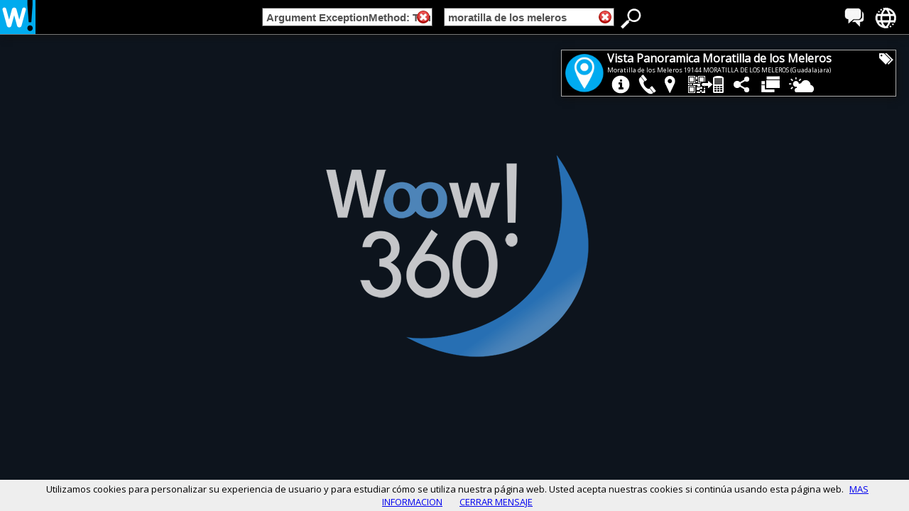

--- FILE ---
content_type: text/html; charset=utf-8
request_url: https://woow360.com/es-fr/argument-exceptionmethod-translate-parameter-me+moratilla-de-los-meleros/vista-panoramica-moratilla-de-los-meleros-p-5103.html
body_size: 18285
content:
<!DOCTYPE html>
<html xmlns="http://www.w3.org/1999/xhtml" xml:lang="fr" lang="fr" ><head>
<meta http-equiv="Content-Type" content="text/html;charset=utf-8" />
<title>Vista Panoramica Moratilla de Los Meleros - Woow 360!</title>
<meta name="description" content="Description non disponible" />
<meta name="Keywords" content="turismo, visitar en , turismo rural, vistas panoramicas en , provincia de guadalajara, moratilladelosmeleros" />
<meta name="viewport" id="viewOKOK" content="width=device-width, initial-scale=1 , maximum-scale=1"  />
<link type="image/x-icon" href="https://woow360.com/favicon.ico" rel="icon" />
<link type="image/x-icon" href="https://woow360.com/favicon.ico" rel="shortcut icon" />
<link rel="shortcut icon" href="/favicon.ico" type="image/x-icon" />
<link rel="apple-touch-icon" href="/apple-touch-icon.png" />
<link rel="apple-touch-icon" sizes="57x57" href="/apple-touch-icon-57x57.png" />
<link rel="apple-touch-icon" sizes="72x72" href="/apple-touch-icon-72x72.png" />
<link rel="apple-touch-icon" sizes="76x76" href="/apple-touch-icon-76x76.png" />
<link rel="apple-touch-icon" sizes="114x114" href="/apple-touch-icon-114x114.png" />
<link rel="apple-touch-icon" sizes="120x120" href="/apple-touch-icon-120x120.png" />
<link rel="apple-touch-icon" sizes="144x144" href="/apple-touch-icon-144x144.png" />
<link rel="apple-touch-icon" sizes="152x152" href="/apple-touch-icon-152x152.png" /><base href="https://woow360.com/" />
<link href="https://woow360.com/css3/95ffidenormal4.1.css" rel="stylesheet" type="text/css" /><link href='https://fonts.googleapis.com/css?family=Open+Sans' rel='stylesheet' type='text/css'>

<style type="text/css">
h1 {line-height: 0px;margin-top: 0px;_margin-top: 0px;} 
</style>
<meta property="og:image" content="https://woow360.com/files/upload/client/imagenfacebook.php?id=5103" />

<link rel='alternate' hreflang='es' href='http://es.woow360.com/' />
<link rel='alternate' hreflang='ca' href='http://es-ca.woow360.com/' />
<link rel='alternate' hreflang='gl' href='http://es-gl.woow360.com/' />
<link rel='alternate' hreflang='en' href='http://es-en.woow360.com/' />
<link rel='alternate' hreflang='fr' href='http://es-fr.woow360.com/' />
<link rel='alternate' hreflang='it' href='http://es-it.woow360.com/' />
<link rel='alternate' hreflang='ro' href='http://es-ro.woow360.com/' />
<link rel='alternate' hreflang='pt' href='http://es-pt.woow360.com/' />
<meta property="og:title" content="Vista Panoramica Moratilla de los Meleros - Woow 360!" />
<meta property="og:description" content="Description non disponible" />
<meta property="og:type" content="article" />
<meta property="og:url" content="https://woow360.com/es-fr/argument-exceptionmethod-translate-parameter-me+moratilla-de-los-meleros/vista-panoramica-moratilla-de-los-meleros-p-5103.html" />
<meta property="og:video" content="https://woow360.com/portal/pano/visualiza/woow360.swf?pano=https://woow360.com/portal/pano/visualizaxmlFASE4.php?idpan=5103" />
<meta property="og:video:type" content="application/x-shockwave-flash" />
<meta property="og:video:height" content="700" />
<meta property="og:video:width" content="1024" />
</head>

<body onLoad="scrollactivo();" >
<div class="cabeceraprincipal30"  >
<div id="bononeswoow360" class="botonesprincipal30">
<div class="spritenuevo-idiomas" data-tooltip="Idiomas" onclick="muestratip30('menuidiomas')" onmouseover="vertooltipseguro('toolidiomas','menuidiomas')" onmouseout="ocultartooltip('toolidiomas');">

<div id="toolidiomas" class="tooltip" style="display:none;z-index:1000;">
<div id="toolidiomas2" class="tooltip2">Langues<div  class="tooltip2cabe"></div></div>
</div>

<div id='menuidiomas' class='cssmenu' style='display: none;'>
<ul>
<li><a rel="nofollow" href='http://es.woow360.com/' hreflang='es'><span>Español</span></a></li>
<li><a rel="nofollow" href='http://es-ca.woow360.com/' hreflang='ca'><span>Català</span></a></li>
<li><a rel="nofollow" href='http://es-gl.woow360.com/' hreflang='gl'><span>Galego</span></a></li>
<li><a rel="nofollow" href='http://es-en.woow360.com/' hreflang='en'><span>English</span></a></li>
<li><a rel="nofollow" href='http://es-fr.woow360.com/' hreflang='fr'><span><b>Français</b></span></a></li>
<li><a rel="nofollow" href='http://es-it.woow360.com/' hreflang='it'><span>Italiano</span></a></li>
<li><a rel="nofollow" href='http://es-ro.woow360.com/' hreflang='ro'><span>Română</span></a></li>
<li><a rel="nofollow" href='http://es-pt.woow360.com/' hreflang='pt'><span>Português</span></a></li>
</ul>
<div onclick="subemenus()" class="botonocultar2">
</div>
</div>
	
</div>
<div class="spritenuevo-mundo" data-tooltip="Paises" onclick="muestratip30('menupaises')" onmouseover="vertooltipseguro('toolpaises','menupaises')" onmouseout="ocultartooltip('toolpaises');">

<div id="toolpaises" class="tooltip" style="display:none;z-index:1000;">
<div id="toolpaises2" class="tooltip2">Pays<div  class="tooltip2cabe"></div></div>
</div>

<div id='menupaises' class='cssmenu' style="display:none">
<ul>
<li><a rel="nofollow" href='http://es.woow360.com'><span>Espagne</span></a></li>
<li><a rel="nofollow" href='http://it.woow360.com'><span>Italie</span></a></li>
<li><a rel="nofollow" href='http://us.woow360.com'><span>Les états-unis d'Amérique</span></a></li>
<li><a rel="nofollow" href='http://ar.woow360.com'><span>Argentine</span></a></li>
<li><a rel="nofollow" href='http://gm.woow360.com'><span>Gambie</span></a></li>
<li><a rel="nofollow" href='http://ad.woow360.com'><span>Andorre-la-Vieille</span></a></li>
<li><a rel="nofollow" href='http://co.woow360.com'><span>Colombie</span></a></li>
<li><a rel="nofollow" href='http://fr.woow360.com'><span>France</span></a></li>
<li><a rel="nofollow" href='http://mm.woow360.com'><span>Myanmar</span></a></li>
</ul>
<div onclick="subemenus()" class="botonocultar2">
</div>
</div>
	
</div>    
</div>
<div id="logowoow360" class="logoprincipal30">
<div data-tooltip="Woow 360!" onmouseover="vertooltip3('toolwoow',-25)" onmouseout="ocultartooltip('toolwoow');">

<div id="toolwoow" class="tooltip" style="display:none;z-index:1000;">
<div id="toolwoow2" class="tooltip4">Woow 360!<div id="flechatoolwoow"  class="tooltip2cabe"></div></div>
</div>
<a onclick="if (VERIFICAINTERNET()!=0) {window.location='https://woow360.com/es-fr/';}" href="https://woow360.com/es-fr/">
<img src="./imagenes3.0/logo-woow360-304.png" height="48" width="50" alt="Woow 360!" />  
</a>      
</div> 
<div style="top: 14px;left: 58px;position: absolute;">
<div id="gplunormal" class="g-plusone" data-size="medium" data-href="https://woow360.com/es/"></div>
</div>
<!-- Place this tag after the last +1 button tag. -->
<script type="text/javascript">
window.___gcfg = {lang: 'es'};
(function() {
var po = document.createElement('script'); po.type = 'text/javascript'; po.async = true;
po.src = 'https://apis.google.com/js/plusone.js';
var s = document.getElementById('gplunormal'); s.parentNode.insertBefore(po, s);
})();
</script>
</div>
<div class="cajafacegral">
<div style="float:left">
<iframe src="//www.facebook.com/plugins/like.php?href=https%3A%2F%2Fwww.facebook.com%2Fwoow360&amp;send=false&amp;layout=button_count&amp;width=180&amp;show_faces=true&amp;font&amp;colorscheme=light&amp;action=like&amp;height=21&amp;appId=222907517747788" class="frameface" ></iframe>
</div>
</div>
<div id="busquedawoow360" class="busquedaprincipal30"  onclick="">
<form name="buscar" action="JavaScript:void(0);">
<div class="cajainput1">
<div id="ANULA_CAT" class="botonanulacss" style=" display:; " ><img width="18" height="18" alt="Anular" src="https://woow360.com/imagenes/anular-x2.png" onclick="clickcate();anulaCAT();muestrabuscador();clickcate();" /></div>
<input 
type="text" 
id="tags" 
name="campocategoria" 
value="Argument ExceptionMethod: Translate()Parameter: Me"
onblur="fillInput2(this);rebuscaCAT(document.buscar.campocategoria.value);" 
onclick="clickcate();muestrabuscador();clearInput('');"
onKeyDown="return pulsarCAT(event)"
class="campoinput1"/>                
</div>
<div class="cajapeque1">
&nbsp;
</div>
              
<div class="cajainput2">
<div id="ANULA_LUG" class="botonanulacss" style="display:;" ><img width="18" height="18" alt="Anular" src="https://woow360.com/imagenes/anular-x2.png"  onclick="clicklugar();anulaLUG();muestrabuscador();clicklugar();"/></div>
<input 
type="text" 
id="tagsLUG" 
name="campolugares" 
value="moratilla de los meleros" 
onblur="fillInput3(this);rebuscaLUG(document.buscar.campolugares.value);" 
onclick="clicklugar();muestrabuscador();clearInput('');"
onKeyDown="return pulsarLUG(event)"
class="campoinput2"/>
</div>
              
<div id="DATOSFORM" >
<input type="hidden" name="PAGINA" value="0"/>
<input type="hidden" name="TEXTO" value=""/>
<input type="hidden" id="CAMLUG" name="ZONA" value="235"/>
<input type="hidden" name="FILAS" value="1"/>
<input type="hidden" name="CONTADOR1" value="0"/>
<input type="hidden" name="CONTADOR2" value="0"/>
<input type="hidden" name="TIEMPO" value="1769067733"/>
<input type="hidden" name="RESULTADO" value="1"/>
<input type="hidden" id="CAMETI" name="ETIQUETA" value="1"/>
<input type="hidden" name="AZAR" value="0"/>
<input type="hidden" name="LAT" value="0"/>
<input type="hidden" name="LON" value="0"/>
</div>
<input type="hidden" name="POSICIONMAPA" value="0"/>
</form>

<div style="float:right;" class="spritenuevo-busca" id="iconobuscadorok" data-tooltip="Buscador" onclick="botonbusca();" onmouseover="vertooltipseguro('toolbuscador','menuresultados')" onmouseout="ocultartooltip('toolbuscador');">

<div id="toolbuscador" class="tooltip" style="display:none;z-index:1000;">
<div id="toolbuscador2" class="tooltip2">Visualiser Chercheur<div  class="tooltip2cabe"></div></div>
</div>
</div>
</div>
</div>
<div id="IDPRINCIPALOK2" style='display:none;' ></div>
<div id="yabuscadormovilOK" style=""><div style="width:100%; height:5px;">&nbsp;</div>
</div>
<div id='scroldd1' class="scrollmax">
<div id='menuresultados' class='cssmenu2' onmouseover="document.getElementById('iconobuscadorok').className = 'spritenuevo-buscaOK'" onmouseout="document.getElementById('iconobuscadorok').className = 'spritenuevo-busca'" style="display:none">

<div id="esperaanima" class="loading" style="display:none;">
</div>


<!-- XCXCXCX 1-Argument ExceptionMethod: Translate()Parameter: Me-235-moratilla de los meleros -->


<div onclick="muestramapafichas()" id="mapapestana" class="pestanamapa2" >
  <div class="cssmenuMAPA">
  <span id="vermapaFF" style="display:">
    <img width="15" height="20" alt="Résultats sous forme de carte" src="imagenes3.0/iconomapaNEW.png">
    <b style="bottom: 5px;position: relative;">Résultats sous forme de carte</b>
  </span>
  <span id="verfichasFF" style="display:none">
    <img width="30" height="20" alt="Résultats sous forme d'onglets" src="imagenes3.0/iconofichasNEW.png">
    <b style="bottom: 5px;position: relative;">Résultats sous forme d'onglets</b>
  </span>
  </div>
</div>
<div id="DONDEESTASCABECERA1" class="cabeceradondeestas" >
  <div id="cc_estas" class="divccestas">
                            &nbsp;Vous êtes à:
  </div>
  <div id="migasdepan" class="miguitas" style="">
<div itemtype="http://data-vocabulary.org/Breadcrumb" >

  <span typeof="v:Breadcrumb">
    <a onclick="anulaCATLUG();stop(event);enfoco(this);" class="enlacesok4" href="https://woow360.com/es-fr/" rel="v:url" property="v:title">
      Initiation
    </a> »
  </span>    
  <span typeof="v:Breadcrumb">
    <a onclick='clicr(&#39;https://woow360.com/es-fr/moratilla-de-los-meleros/&#39;,0,&#39;&#39;,235,&#39;moratilla de los meleros&#39;,event);stop(event);' class="enlacesok4" href="https://woow360.com/es-fr/moratilla-de-los-meleros/" rel="v:url" property="v:title">
      Moratilla de Los Meleros
    </a> »
  </span>   
  <span typeof="v:Breadcrumb">
    <a onclick='clicr(&#39;https://woow360.com/es-fr/argument-exceptionmethod-translate-parameter-me/&#39;,1,&#39;Argument ExceptionMethod: Translate()Parameter: Me&#39;,8,&#39;&#39;,event);stop(event);' class="enlacesok4" href="https://woow360.com/es-fr/argument-exceptionmethod-translate-parameter-me/" rel="v:url" property="v:title">
      Argument Exceptionmethod: Translate()parameter: me
    </a> 
  </span></div>
  </div>
  <div id="dd_estas" class="cajaddestas">Argument Exceptionmethod: Translate()parameter: me à Moratilla De Los Meleros
  </div>
  <div id="pluszonas" class ="botonmasuno" style="">
  <div class="g-plusone" data-size="medium" data-href="https://woow360.com/es-fr/argument-exceptionmethod-translate-parameter-me+moratilla-de-los-meleros/"></div>
<script type="text/javascript">
  window.___gcfg = {lang: 'es'};
  (function() {
    var po = document.createElement('script'); po.type = 'text/javascript'; po.async = true;
    po.src = 'https://apis.google.com/js/plusone.js';
    var s = document.getElementsByTagName('script')[0]; s.parentNode.insertBefore(po, s);
  })();
</script>

</div>



</div>

<div class="espacioboth" ></div>
<div class="sugerencias" ><div id="camposugerencia"></div><br></div>

<div id="listapanoramicas" style = "position: relative;display:block;margin-bottom: 30px;">
    <div id="tS2" class="jThumbnailScroller">
        <div id="tS2OK" class="jTscrollerContainer" style="" onscroll="oculta_muestra();"  >
            <div id="campook2" style="width:213px;" class="jTscroller">
             <!--googleoff: all -->
			 <div class='nohayresultados'><div style="margin-top:150px;margin-bottom: 100px;"><center><b>Pas trouvé aucun résultat.</b></center></div></div>
			 <!--googleon: all -->
            </div>
        </div>
        
        <div class="botonES">
            <div id="botonL" onClick="muevescrollizq();" class="jTscrollerPrevButton" style="display:none;left: -6px;">
        </div>        	

        </div>
		<div class="sombraizq">	
        </div>
        
        <div class="botonES">
            <div id="botonR" onClick="muevescrollder();" class="jTscrollerNextButton" style="right: -6px;">
        </div>

        </div>
		<div class="sombrader">	
        </div>
        <div id="botonRESET" onClick="muevescrollacero();" class="jTscrollerRESETButton"></div>
    </div>
    
    <div id="resultados" class="cajaresultados">
    Résultats de recherche: <b>0 places / entreprises</b> de 0 disponible. 

    </div> 
</div>   

<div id="maparesultados" style = "position: relative;margin-bottom: 40px;margin-top: -7px;display:none">
    
				<div id="mapagoogle2" class="mapagoogleOK" style="border: 5px solid #ddd;-moz-border-radius: 3px;-webkit-border-radius: 3px;border-radius: 3px;margin-left: 75px;margin-right: 75px;" >
				</div>       

</div>

<div
onclick="subemenus()"
class="botonocultar">
</div>
<div class="publicidad">

</div>
</div>
</div>

<div id="esperamovil" class="esperamovilcs" style="display:none;">
</div>

<div id="sininternet" class="sininternetcs" style="display:none;">
<!--googleoff: all -->
<div class="sininternetcs2">
Impossible de se connecter à Internet. Se il vous plaît vérifier la connexion de votre appareil.<br />
<br />
<a class="etiquetasmovilaz"  href="javascript:cierrasininternet();"> 
FERMER<br /></a>
<!--googleon: all -->
</div>
</div>


<div id="appandriod" class="sininternetcs" style="display:none;">
<!--googleoff: all -->
<div class="sininternetcs33">
Instala nuestra <font color="#00abf0"><b>APP Woow 360!</b></font> para Android, con mejores funciones, más velocidad, mejor integración y mayor calidad de visualización 360.<br>
APP Disponible en 9 idiomas. 
<br><br>
Haz clic <a class="etiquetasmovilaz" href="https://play.google.com/store/apps/details?id=com.woow360espana.project">AQUI</a> para acceder al Play Store.
<br>

<br />
<br />
<a class="etiquetasmovilaz"  href="javascript:cierraAPPaviso();"> 
FERMER<br /></a>
y no mostrar mas ese mensaje.

<!--googleon: all -->
</div>
</div>






<div class="panofulltotal" id="panoVERI" onclick="subemenus()" style="width:100%;overflow: hidden;position:absolute;bottom:0px;top:49px;">
<div id="pano" style="z-index:-1;width:100%;height:100%;">
<noscript>
<div style="width:100%;height:100%;"><br/><br/><br/><br/>
ERROR:<br/><br/>Javascript no esta activado y es necesario para visualizar las imagenes.<br/><br/>
</div>
</noscript>

</div>
</div>

<div id="draggable" class="campoinfopano"  >
	<div style="margin-left: 20px;margin-top: 20px;border:1px solid #aaa;width:470px;height:64px;background:#000;color:#fff;box-shadow: 2px 2px 10px #111;">
	
<div id="otros" style="float: left;width:440px; height:32px;"><!-- D4  -->

	<div id="logonegocio" style="float: left;width:64px; height:64px;">
	
<div style="
background-image:url(./portal/images/lugares3d.png);
background-repeat:no-repeat; 
background-position: -5px -5px;
background-size: 73px;
width:64px;height:64px;
cursor: move;
"></div>
	</div>

	<div onclick="xajax_cuentavisita('17690677336318118104215','informacion',document.getElementById('campomasinformacion').style.display);" id="tituloGENERAL" style="top: 0px;width:350px;overflow:hidden;height:32px;">		
			<div id="titulo" style="white-space:nowrap;" class="zonapanoTITULO">
					<b><h1>Vista Panoramica Moratilla de los Meleros</h1></b>
			</div>
			<div id="titulo2" style="white-space:nowrap;" class="zonapanoTITULODIRECCION2">
					Moratilla de los Meleros 19144 MORATILLA DE LOS MELEROS (Guadalajara)
			</div>
			<img onclick="mostrardiv('campoetiquetas');" width="22" height="21" style="position:absolute;top:25px;right:20px;" src="imagenes/etiquetas.png">
	</div>

	<div id="IDcampomasinformacion" style="margin-left:3px;" data-tooltip="informations complémentaires" onclick="xajax_cuentavisita('17690677336318118104215','informacion',document.getElementById('campomasinformacion').style.display);verificaaltura();mostrardiv('campomasinformacion');" class="sprite-mas-informacion-png" onmouseover="vertooltip('toolinfo')" onmouseout="ocultartooltip('toolinfo');">

<div id="toolinfo" class="tooltip" style="display:none;z-index:1000;">
<div id="toolinfo2" class="tooltip3">informations complémentaires<div id="flechatoolinfo"  class="tooltip2cabe"></div></div>
</div>

	</div>

	<div id="IDcampotelefono" style="margin-left:3px;" data-tooltip="Téléphone:" onclick="xajax_cuentavisita('17690677336318118104215','telefono',document.getElementById('campotelefono').style.display);mostrardiv('campotelefono');" class="sprite-telefono-png" onmouseover="vertooltip('tooltelefono')" onmouseout="ocultartooltip('tooltelefono');">
	
<div id="tooltelefono" class="tooltip" style="display:none;z-index:1000;">
<div id="tooltelefono2" class="tooltip3">Téléphone:<div id="flechatooltelefono"  class="tooltip2cabe"></div></div>
</div>

	</div>

	<div id="IDcampogooglemaps" style="margin-left:3px;" data-tooltip="Map" onclick="xajax_cuentavisita('17690677336318118104215','mapagoogle',document.getElementById('campogooglemaps').style.display);mostrardiv('campogooglemaps');" class="sprite-google-maps-png"  onmouseover="vertooltip('toolmapas')" onmouseout="ocultartooltip('toolmapas');">
	
<div id="toolmapas" class="tooltip" style="display:none;z-index:1000;">
<div id="toolmapas2" class="tooltip3">Map<div id="flechatoolmapas"  class="tooltip2cabe"></div></div>
</div>

	</div>

	<div id="IDcampocodigoqr" style="margin-left:5px;"  data-tooltip="QR Code" onclick="xajax_cuentavisita('17690677336318118104215','codigoqr',document.getElementById('campocodigoqr').style.display);mostrardiv('campocodigoqr');" class="sprite-qr-a-movil-png" onmouseover="vertooltip('toolcodigoqr')" onmouseout="ocultartooltip('toolcodigoqr');">
	
<div id="toolcodigoqr" class="tooltip" style="display:none;z-index:1000;">
<div id="toolcodigoqr2" class="tooltip3">QR Code<div id="flechatoolcodigoqr"  class="tooltip2cabe"></div></div>
</div>

	</div>
		
	<div id="IDcampocompartir" style="margin-left:5px;" data-tooltip="Partager" onclick="xajax_cuentavisita('17690677336318118104215','compartir',document.getElementById('campocompartir').style.display);mostrardiv('campocompartir');" class="sprite-compartir-png"  onmouseover="vertooltip('toolcompartir')" onmouseout="ocultartooltip('toolcompartir');">
	
<div id="toolcompartir" class="tooltip" style="display:none;z-index:1000;">
<div id="toolcompartir2" class="tooltip3">Partager<div id="flechatoolcompartir"  class="tooltip2cabe"></div></div>
</div>

	</div> 
		
	<div id="IDcampogaleria" style="margin-left:8px;" data-tooltip="Emplacements près" onclick="xajax_cuentavisita('17690677336318118104215','galeria',document.getElementById('campogaleria').style.display);mostrardiv('campogaleria');" class="sprite-galeria2-png"  onmouseover="vertooltip('toolgaleria')" onmouseout="ocultartooltip('toolgaleria');">
	
<div id="toolgaleria" class="tooltip" style="display:none;z-index:1000;">
<div id="toolgaleria2" class="tooltip3">Emplacements près<div id="flechatoolgaleria"  class="tooltip2cabe"></div></div>
</div>

	</div> 
		
	<div id="IDcampoprevision" style="margin-left:5px;" data-tooltip="prévisions météorologiques" onclick="cargaclima();xajax_cuentavisita('17690677336318118104215','previsiontiempo',document.getElementById('campoprevision').style.display);mostrardiv('campoprevision');"  class="sprite-prevision-png"  onmouseover="vertooltip('toolclima')" onmouseout="ocultartooltip('toolclima');">
	
<div id="toolclima" class="tooltip" style="display:none;z-index:1000;">
<div id="toolclima2" class="tooltip3">prévisions météorologiques<div id="flechatoolclima"  class="tooltip2cabe"></div></div>
</div>

	</div>	

	<div id="googleplus2" style="float: right;width: 69px;height: 26px;margin-top: 7px;margin-left: 10px;overflow:hidden;position: absolute;right: 30px;"><!-- D4 https://woow360.com/es-fr/argument-exceptionmethod-translate-parameter-me+moratilla-de-los-meleros/vista-panoramica-moratilla-de-los-meleros-p-5103.html  -->
		<div class="g-plusone" data-size="medium" data-href="https://woow360.com/es-fr/argument-exceptionmethod-translate-parameter-me+moratilla-de-los-meleros/vista-panoramica-moratilla-de-los-meleros-p-5103.html"></div>
		<!-- Place this tag after the last +1 button tag. -->
		<script type="text/javascript">
		  window.___gcfg = {lang: 'es'};
		  (function() {
			var po = document.createElement('script'); po.type = 'text/javascript'; po.async = true;
			po.src = 'https://apis.google.com/js/plusone.js';
			var s = document.getElementsByTagName('script')[0]; s.parentNode.insertBefore(po, s);
		  })();
		</script>			
	</div>


<!--
<div class="sprite-carta-menu-png"></div>
	<div class="sprite-carta-vinos-png"></div>
	<div class="sprite-hotel-reservas-png"></div>
	<div class="sprite-precios-png"></div>
	<div class="sprite-servicios-png"></div>-->

	
</div><!-- D4  --> 
	
	

	</div>
	
<div id="campomasinformacion" style="z-index: 120;position: absolute;left: 20px;display:none;">
<div class="campomasinformacionOK">
<b>INFORMATION:</b><br />
<div id="CAMBIAMASINFORMACION" style="overflow: auto;max-height:450px;">


						<div itemscope itemtype="http://schema.org/TouristInformationCenter">
						<span class="tamano1"><strong><span itemprop="name">Vista Panoramica Moratilla de los Meleros</span></strong></span><br/>
						<br/><meta itemprop="telephone"  content="949 38 87 87">
						<span itemprop="description"><body><p>Description non disponible</p></body></span>
						<meta itemprop="image" content="https://woow360.com/files/upload/client/imagenfacebook.php?id=5103">
						<br/><br/><b>Web: </b><span class="tamano2"><a class="enlacesok2" href="http://www.moratilladelosmeleros.com/" target="_blank"  rel="nofollow">www.moratilladelosmeleros.com/</a></span><br/><br/>
						<b>Direcci&oacute;n:</b>
						<div itemprop="address" itemscope itemtype="http://schema.org/PostalAddress">
						<span class="tamano2">
							<span itemprop="streetAddress">Moratilla de los Meleros</span>
							<br/>
							<span itemprop="postalCode">19144</span>,
							<span itemprop="addressLocality">MORATILLA DE LOS MELEROS</span>
						</span>	
					  	</div>
						<br/>
						<div itemprop="geo" itemscope itemtype="http://schema.org/GeoCoordinates">
						Latitude: 40.5<br/>
						Longitude: -2.943<br/>
						
						<meta itemprop="latitude" content="40.49972534179687500000" />
						<meta itemprop="longitude" content="-2.94319438934326171875" />
						</div>
											
						</div>
						

</div>
</div>
</div>
	
<div id="campotelefono" style="z-index: 120;position: absolute;left: 20px;display:none;">
<div class="campomastelefonoOK">
<div id="CAMBIATELEFONO">

<br/><b>Téléphone: </b><font size="3"><span>949 38 87 87</span></font><br/><br/>

</div>
</div>
</div>

	
<div id="campogooglemaps" style="z-index: 120;position: absolute;left: 20px;display:none;">
<div class="campomasgooglemapsOK">
<div id="CAMBIAGOOGLEMAPS">
<div style="width: 440px;height: 300px;" id="map"></div>

</div>
<div id="CAJADIRECCION">


<div style="">
						<br><b>Adresse:</b>
						
						<div>
						<span class="tamano2">
							<span>Moratilla de los Meleros</span>
							<span>19144</span>,
							<span>MORATILLA DE LOS MELEROS</span>
							</span>
					  	</div>
					  	
						<br/>
						<div>
						Latitude: 40.5, Longitude: -2.943<br/>
					
						</div>
</div>											
						
						

</div>

</div>
</div>


	
<div id="campoprevision" style="z-index: 120;position: absolute;left: 20px;display:none;">
<div class="campoprevisionOK">
<b><span class="mayuscula">PRÉVISIONS MÉTÉO:</span></b><br />
<div id="CAMBIAPREVISION">
<br><br><center><img width="40" height="40" src="https://woow360.com/imagenes/loading4.gif"></center><br>
</div>
</div>
</div>

	
<div id="campocodigoqr" style="z-index: 120;position: absolute;left: 20px;display:none;">
<div class="campoqr">

<b>QR LABEL:</b><br />Scannez ce QR code avec votre smartphone:
<div id="CAMBIAQR" style=" width:250px; height:213px;">
<img height="203" width="203" alt="QR Code ou Bidi de l'entreprise ou le lieu" title="QR Code ou Bidi de l'entreprise ou le lieu" class="imagencentrada" src="./portal/pano/imagenqr.php?id=5103&urlcano=https%3A%2F%2Fwoow360.com%2Fes-fr%2Fargument-exceptionmethod-translate-parameter-me%2Bmoratilla-de-los-meleros%2Fvista-panoramica-moratilla-de-los-meleros-p-5103.html" />
</div>
et de portez toutes les informations de ce lieu / entreprise sur votre téléphone.

</div>
</div>


	
<div id="campocompartir" style="z-index: 120;position: absolute;left: 20px;display:none;">
<div class="campocompartirOK">
<b>PARTAGEZ CE SITE OU ENTREPRISE:</b><br />
<div id="CAMBIACOMPARTIR">

	<br />
<div class="cajaredes">
<img class="imagenredes" src="https://woow360.com/portal/pano/visualiza/face.png"  width="18" height="18" alt="Partager sur Facebook"/><a class="enlacesok2" href="http://www.facebook.com/sharer.php?u=https://woow360.com/es-fr/argument-exceptionmethod-translate-parameter-me+moratilla-de-los-meleros/vista-panoramica-moratilla-de-los-meleros-p-5103.html" target="_blank" rel="nofollow">Partager sur Facebook</a>
</div>
<br/>
<div class="cajaredes">
<img class="imagenredes" src="https://woow360.com/portal/pano/visualiza/tw.png"  width="18" height="18" alt="Partager sur Twiter"/><a class="enlacesok2" href="http://twitter.com/home/?status=Vista%20Panoramica%20Moratilla%20de%20los%20Meleros%20à%20Woow%20360!%20à%20%20http://w360.me/p-5103" target="_blank" rel="nofollow">Partager sur Twiter</a>
</div>
<br/>
<div class="cajaredes">
<img class="imagenredes" src="https://woow360.com/imagenes/googleplus.png" width="18" height="18"  alt="Partager sur Google+"/><a class="enlacesok2" href="https://plus.google.com/share?url=https://woow360.com/es-fr/argument-exceptionmethod-translate-parameter-me+moratilla-de-los-meleros/vista-panoramica-moratilla-de-los-meleros-p-5103.html" target="_blank" rel="nofollow">Partager sur Google+</a>
</div>
<br/>
<div class="cajaredes">
<img class="imagenredes" src="https://woow360.com/imagenes/likedin.png" width="18" height="18"  alt="Partager sur Linkedin"/><a class="enlacesok2" href="http://www.linkedin.com/shareArticle?url=https://woow360.com/es-fr/argument-exceptionmethod-translate-parameter-me+moratilla-de-los-meleros/vista-panoramica-moratilla-de-los-meleros-p-5103.html" target="_blank" rel="nofollow">Partager sur Linkedin</a>
</div>
<br/>
<div class="cajaredes">
<img class="imagenredes" src="https://woow360.com/imagenes/tuentiboton.png" width="18" height="18"  alt="Partager sur Tuenti"/><a class="enlacesok2" href="http://www.tuenti.com/share?url=http://w360.me/p-5103" target="_blank" rel="nofollow">Partager sur Tuenti</a>
</div>
<br/>
<div class="cajaredes">
<img class="imagenredes" src="https://woow360.com/imagenes/link.png" width="18" height="18"  alt="Link à le panoramique"/><a class="enlacesok2" onclick="xajax_menuidioma2('/','44');" href="https://woow360.com/es-fr/argument-exceptionmethod-translate-parameter-me+moratilla-de-los-meleros/vista-panoramica-moratilla-de-los-meleros-p-5103.html" target="_blank" rel="nofollow">Link à le panoramique</a>
</div>
<div class="cajaredes">
<input onclick="highlight(this)" style="width: 220px;margin-left: 21px;" type="text" value="http://w360.me/p-5103">
</div>


</div>
</div>
</div>

	
<div id="campogaleria" style="z-index: 120;position: absolute;left: 20px;display:none;">

<div id="CAMBIAANCHOGALERIA" class="campogaleriasOK" >
<div id="CAMBIAGALERIATITULO"><b>Vista Panoramica Moratilla de los Meleros</b></div>
<div style="width:440px; height:5px;"></div>
<div id="CAMBIAGALERIA">
<div id="NUEVOtS2" class="" style="
width: 440px;
height: 112px;
overflow: auto;
clear:both;
text align: center;
margin :auto;
color:#fff;
">
<div class="NUEVOjTscroller" style="height: 80px;">

<div style="float:left;width:202px;margin-right: 10px;">
<div class="cajanegocio" >
<div class="miniatura" ><a  onclick="cliccaja(event,'https://woow360.com/es-fr/argument-exceptionmethod-translate-parameter-me+moratilla-de-los-meleros/vista-panoramica-moratilla-de-los-meleros-p-5103.html','1',5103,'17690677336318118104215',0);stop(event);"  href="https://woow360.com/es-fr/argument-exceptionmethod-translate-parameter-me+moratilla-de-los-meleros/vista-panoramica-moratilla-de-los-meleros-p-5103.html">Vista Panoramica Moratilla de los Meleros</a></div>

<div class="cajaneg2XX">	
<div class="cajalogo3S">
<div  onclick="cliccaja(event,'https://woow360.com/es-fr/argument-exceptionmethod-translate-parameter-me+moratilla-de-los-meleros/vista-panoramica-moratilla-de-los-meleros-p-5103.html','1',5103,'17690677336318118104215',0);stop(event);"  class="iconotipo" style="background-image: url();"> </div>
<a  onclick="cliccaja(event,'https://woow360.com/es-fr/argument-exceptionmethod-translate-parameter-me+moratilla-de-los-meleros/vista-panoramica-moratilla-de-los-meleros-p-5103.html','1',5103,'17690677336318118104215',0);stop(event);"  href="https://woow360.com/es-fr/argument-exceptionmethod-translate-parameter-me+moratilla-de-los-meleros/vista-panoramica-moratilla-de-los-meleros-p-5103.html"><img width="192" title="Vista Panoramica Moratilla de los Meleros - 949 38 87 87 - Moratilla de los Meleros" alt="Vista Panoramica Moratilla de los Meleros - 949 38 87 87 - Moratilla de los Meleros" height="60" src="https://woow360.com//portal/mini360v2/p-5103.gif" /> </a>
</div>
<div class="cajaneg3XX"> <!-- fondo imagen en movil -->
<div  onclick="cliccaja(event,'https://woow360.com/es-fr/argument-exceptionmethod-translate-parameter-me+moratilla-de-los-meleros/vista-panoramica-moratilla-de-los-meleros-p-5103.html','1',5103,'17690677336318118104215',0);stop(event);"  class="iconotipo2" style="background-image: url();"> 
</div>
<img width="192" height="60" src="https://woow360.com//portal/mini360v2/p-5103.gif">
</div>  <!-- fondo imagen en movil -->
<div class="cajaneg4XX">
<div  onclick="cliccaja(event,'https://woow360.com/es-fr/argument-exceptionmethod-translate-parameter-me+moratilla-de-los-meleros/vista-panoramica-moratilla-de-los-meleros-p-5103.html','1',5103,'17690677336318118104215',0);stop(event);"  id="telefonominiga5103" class="textominiaturaODES"    >
Téléphone: 949 38 87 87<br/>
</div>
<div  onclick="cliccaja(event,'https://woow360.com/es-fr/argument-exceptionmethod-translate-parameter-me+moratilla-de-los-meleros/vista-panoramica-moratilla-de-los-meleros-p-5103.html','1',5103,'17690677336318118104215',0);stop(event);"  id="direccionminiga5103" class="textominiaturaODES"   >
Moratilla de los Meleros<br/>19144 MORATILLA DE LOS MELEROS (Guadalajara)
</div>
<div  onclick="cliccaja(event,'https://woow360.com/es-fr/argument-exceptionmethod-translate-parameter-me+moratilla-de-los-meleros/vista-panoramica-moratilla-de-los-meleros-p-5103.html','1',5103,'17690677336318118104215',0);stop(event);"  id="informacionminiga5103" class="textominiaturaDES"  >
<div  class="textominiatura2"   >
Description non disponible....
</div>
</div>			
</div>	
</div>
<div class="miniaturapie" >
<img width="16" height="16" alt="Direccion y ubicacion" class="botm" src="https://woow360.com/imagenes/mini-ubicacion.png"
onmouseover="camcajam1(1,'ga5103')"
onmouseout="camcajam0(1,'ga5103')">
<img width="17" height="16" alt="Telefonos" class="botm" src="https://woow360.com/imagenes/mini-telefono.png"
onmouseover="camcajam1(2,'ga5103')"
onmouseout="camcajam0(2,'ga5103')">
<img width="17" height="16" alt="Informacion y descripcion" class="botm" src="https://woow360.com/imagenes/mini-informacion.png"
onmouseover="camcajam1(3,'ga5103')"
onmouseout="camcajam0(3,'ga5103')">
</div>
<div class="cajaneg5XX">
<img width="16" height="16" alt="Direccion y ubicacion" class="botmini" src="https://woow360.com/imagenes/mini-ubicacion.png"
onclick="camcajamovY(2,'ga5103')">
<img width="17" height="16" alt="Telefonos" class="botmini" src="https://woow360.com/imagenes/mini-telefono.png"
onclick="camcajamovY(3,'ga5103')">
<img width="17" height="16" alt="Informacion y descripcion" class="botmini" src="https://woow360.com/imagenes/mini-informacion.png"
onclick="camcajamovY(1,'ga5103')">
</div>
</div>
</div>

</div>
</div>
</div>
</div>

</div>

    
<div id="campoetiquetas" style="z-index: 120;position: absolute;left: 20px;display:none;">
<div class="campoprevisionOK">
<b><span class="mayuscula">Etiquettes:</span></b><br />
<div id="etiquetas" style="margin-top:5px;">

<a onclick='cambiagplus(&#39;https://woow360.com/es-fr/argument-exceptionmethod-translate-parameter-me+moratilla-de-los-meleros/&#39;);cambiaurl(&#39;https://woow360.com/es-fr/argument-exceptionmethod-translate-parameter-me+moratilla-de-los-meleros/&#39;);_gaq.push([&#39;_trackPageview&#39;, &#39;/es-fr/argument-exceptionmethod-translate-parameter-me+moratilla-de-los-meleros/&#39;]);xajax_menuidioma2(&#39;https://woow360.com/es-fr/argument-exceptionmethod-translate-parameter-me+moratilla-de-los-meleros/&#39;,&#39;22&#39;);clearInput(&#39;no&#39;);filtraetiqueta(1903,&#39;Argument ExceptionMethod: Translate()Parameter: Me&#39;, 235  ,&#39;Moratilla de los Meleros&#39;  );stop(event);' rel='tag' class='enlacesok4' href='https://woow360.com/es-fr/argument-exceptionmethod-translate-parameter-me+moratilla-de-los-meleros/'>#argument exceptionmethod: translate()parameter: me</a>, <a onclick='cambiagplus(&#39;https://woow360.com/es-fr/argument-exceptionmethod-translate-parameter-me+moratilla-de-los-meleros/&#39;);cambiaurl(&#39;https://woow360.com/es-fr/argument-exceptionmethod-translate-parameter-me+moratilla-de-los-meleros/&#39;);_gaq.push([&#39;_trackPageview&#39;, &#39;/es-fr/argument-exceptionmethod-translate-parameter-me+moratilla-de-los-meleros/&#39;]);xajax_menuidioma2(&#39;https://woow360.com/es-fr/argument-exceptionmethod-translate-parameter-me+moratilla-de-los-meleros/&#39;,&#39;22&#39;);clearInput(&#39;no&#39;);filtraetiqueta(1295,&#39;Argument ExceptionMethod: Translate()Parameter: Me&#39;, 235  ,&#39;Moratilla de los Meleros&#39;  );stop(event);' rel='tag' class='enlacesok4' href='https://woow360.com/es-fr/argument-exceptionmethod-translate-parameter-me+moratilla-de-los-meleros/'>#argument exceptionmethod: translate()parameter: me</a>, <a onclick='cambiagplus(&#39;https://woow360.com/es-fr/argument-exceptionmethod-translate-parameter-me+moratilla-de-los-meleros/&#39;);cambiaurl(&#39;https://woow360.com/es-fr/argument-exceptionmethod-translate-parameter-me+moratilla-de-los-meleros/&#39;);_gaq.push([&#39;_trackPageview&#39;, &#39;/es-fr/argument-exceptionmethod-translate-parameter-me+moratilla-de-los-meleros/&#39;]);xajax_menuidioma2(&#39;https://woow360.com/es-fr/argument-exceptionmethod-translate-parameter-me+moratilla-de-los-meleros/&#39;,&#39;22&#39;);clearInput(&#39;no&#39;);filtraetiqueta(929,&#39;Argument ExceptionMethod: Translate()Parameter: Me&#39;, 235  ,&#39;Moratilla de los Meleros&#39;  );stop(event);' rel='tag' class='enlacesok4' href='https://woow360.com/es-fr/argument-exceptionmethod-translate-parameter-me+moratilla-de-los-meleros/'>#argument exceptionmethod: translate()parameter: me</a>, <a onclick='cambiagplus(&#39;https://woow360.com/es-fr/argument-exceptionmethod-translate-parameter-me+moratilla-de-los-meleros/&#39;);cambiaurl(&#39;https://woow360.com/es-fr/argument-exceptionmethod-translate-parameter-me+moratilla-de-los-meleros/&#39;);_gaq.push([&#39;_trackPageview&#39;, &#39;/es-fr/argument-exceptionmethod-translate-parameter-me+moratilla-de-los-meleros/&#39;]);xajax_menuidioma2(&#39;https://woow360.com/es-fr/argument-exceptionmethod-translate-parameter-me+moratilla-de-los-meleros/&#39;,&#39;22&#39;);clearInput(&#39;no&#39;);filtraetiqueta(1071,&#39;Argument ExceptionMethod: Translate()Parameter: Me&#39;, 235  ,&#39;Moratilla de los Meleros&#39;  );stop(event);' rel='tag' class='enlacesok4' href='https://woow360.com/es-fr/argument-exceptionmethod-translate-parameter-me+moratilla-de-los-meleros/'>#argument exceptionmethod: translate()parameter: me</a>

</div>
</div>
</div>

</div>

<div id="PIECOMPLETO" class="PIENORMAL" style="z-index: 1000;" >
 
<div id="piepagina" class="piedepaginacss" style="">
		<div style="width:100%;height:0px;">

<div class="pieescri">
<a rel="nofollow" id="xxquien" onclick="_gaq.push(['_trackPageview', '/es-fr/nosotros-p-1.html']);muestrapies(1);return false;" 
class="enlacesok300" href="/es-fr/nosotros-p-1.html"><strong>Nosotros</strong></a>  -  
<a rel="nofollow" id="xxventajas" onclick="_gaq.push(['_trackPageview', '/es-fr/privacidad-p-2.html']);muestrapies(2);return false;" 
class="enlacesok300" href="/es-fr/privacidad-p-2.html"><strong>Privacidad</strong></a>  -  
<a rel="nofollow" id="xxcondiciones" onclick="_gaq.push(['_trackPageview', '/es-fr/condiciones-p-3.html']);muestrapies(3);return false;" 
class="enlacesok300" href="/es-fr/condiciones-p-3.html"><strong>Condiciones</strong></a>  -  
<a rel="nofollow" id="xxcontactar" onclick="_gaq.push(['_trackPageview', '/es-fr/cookies-p-4.html']);muestrapies(4);return false;" 
class="enlacesok300" href="/es-fr/cookies-p-4.html"><strong>Cookies</strong></a> - 
<a rel="nofollow" class="enlacesok300" href="https://plus.google.com/115103681061161654480" rel="publisher"><strong>Google+</strong></a>
 -
<a class="enlacesok300" href="https://plus.google.com/117042147764093351304?rel=author"><strong>Woow 360!</strong></a>
 - 
<a rel="nofollow" class="enlacesok300"  href="https://www.facebook.com/woow360"><strong>Facebook</strong></a>
</div>


	</div>
	<br />
			</div>

</div>

<!--googleoff: all -->
<div id='menupie1' class='cssmenuPIE' style="display:none;">
<div onclick="ocultamenuspie()" class="botonocultar3">
</div>
<font style="position: relative;top: -9px;left: 12px;" size="+1"><b>SOBRE NOSOTROS!</b></font><br />
<div class="contenidopiecss"> 
<div id="PIECON1" class="contenidopiecss">           

</div>
</div>        
</div>
<!--googleon: all -->

<!--googleoff: all -->
<div id='menupie2' class='cssmenuPIE' style="display:none;">
<div onclick="ocultamenuspie()" class="botonocultar3">
</div>
<font style="position: relative;top: -9px;left: 12px;" size="+1"><b>POLITICA DE PRIVACIDAD</b></font><br />
<div class="contenidopiecss"> 
<div id="PIECON2" class="contenidopiecss">           

</div>
</div>        
</div>
<!--googleon: all -->

<!--googleoff: all -->
<div id='menupie3' class='cssmenuPIE' style="display:none;">
<div onclick="ocultamenuspie()" class="botonocultar3">
</div>
<font style="position: relative;top: -9px;left: 12px;" size="+1"><b>CONDICIONES DE NAVEGACION</b></font><br />
<div class="contenidopiecss">
<div id="PIECON3" class="contenidopiecss">            

</div>
</div>        
</div>
<!--googleon: all -->

<!--googleoff: all -->
<div id='menupie4' class='cssmenuPIE' style="display:none;">
<div onclick="ocultamenuspie()" class="botonocultar3">
</div>
<font style="position: relative;top: -9px;left: 12px;" size="+1"><b>USO DE COOKIES</b></font><br />
<div class="contenidopiecss">
<div id="PIECON4" class="contenidopiecss">            

</div>
</div>        
</div>
<!--googleon: all -->


<div id='scroldd2' class="scrollmax">
<div  id="CABECERAMOVIL" class="VERSIONMOVIL" style="width:100%;height:auto;position:relative;" >

	
		
	<div style="width:100;height:54px;"></div>

	<center>
	<div id="ZHUELLAIDZ" style="display:none">17690677336318118104215</div>
	<div id="ZPANOIDZ" style="display:none">5103</div>
	<div class="movil2oculta">
	<div style="margin: 0 auto;
	position: relative;
	width: 300px;height: 158px;">
	
	<div class="cajanegociomovil" style="background:url(https://woow360.com/files/./upload/server/uploads/usuario-79/pano-5103/vistamini1447098116.jpg);background-position-y: 44%;"></div>
	<div id="googleplus2movil" class="botongplusmovil"><!-- D4   -->
			<div id="gplusmovil" class="g-plusone" data-size="medium" data-href="https://woow360.com/es-fr/argument-exceptionmethod-translate-parameter-me+moratilla-de-los-meleros/vista-panoramica-moratilla-de-los-meleros-p-5103.html"></div>
			<!-- Place this tag after the last +1 button tag. -->
			<script type="text/javascript">
			  window.___gcfg = {lang: 'es'};	
			  (function() {
				var po = document.createElement('script'); po.type = 'text/javascript'; po.async = true;
				po.src = 'https://apis.google.com/js/plusone.js';
				var s = document.getElementById('gplusmovil'); s.parentNode.insertBefore(po, s);
			  })();
			</script>
		</div>
	
	<div class="iconotipo3" style="background-image: url(./portal/images/lugares3d.png);"
	onclick="abrepano('http://es.woow360.com/portal/pano/visualiza.php?id=5103&llave=47de8fe78&movil=1', '_blank');" 
	> 
	</div>
	
	</div>
	<div style="width:100%; height:13px;">&nbsp;</div>
	</div>
	
	<table width="90%" border="0">
	
	<td width="100%" valign="top">
	
	<font size='+2'><b>Vista Panoramica Moratilla de los Meleros</b></font>
	<p class="direccmovil"><img width="24" height="42" src="https://woow360.com/imagenes/gota-estandar-maps.png" class="gotamovil">Moratilla de los Meleros<br>19144 MORATILLA DE LOS MELEROS (Guadalajara)</p>
	</td>
	
	</table>
	</center>
	<div style="width:100%; height:13px;">&nbsp;</div>
	
	<center>
	<table width="90%" border="0">
	<td>
		
		<div class="contentb">
		<div style="margin: 0 auto;text-align:center;valign:middle;">
		<center>	<div style="width:100%; height:3px;"></div><a rel="nofollow" class="etiquetasmovil" href="/argument-exceptionmethod-translate-parameter-me+moratilla-de-los-meleros/vista-panoramica-moratilla-de-los-meleros-p-5103.html"  onclick="window.open('http://es.woow360.com/portal/pano/visualiza.php?id=5103&llave=47de8fe78&movil=1', '_blank');stop(event);" >Vue Panoramique</a></center>
		</div>
		</div>
		</td>
	</table>
	</center>
	
	<div style="width:100%; height:13px;">&nbsp;</div>
	
	<center>
	<table width="90%" border="0">
	<td>
		
		<div class="contentb">
		<div style="margin: 0 auto;text-align:center;valign:middle;">
		<center>	<div style="width:100%; height:3px;"></div><a rel="nofollow" class="etiquetasmovil" href="javascript:muestratip('campoinfomovil')">Savoir Plus</a></center>
		</div>
		</div>
		</td>
	</table>
	</center>
	
	<div id="campoinfomovil" style="display:none;" class="cajainfomovil">    
	<body><p>Description non disponible</p></body>
	</div>
	
	<div style="width:100%; height:13px;">&nbsp;</div>
	
	<center>
	<table width="90%" border="0">
	<td>
		
		<div class="contentb">
		<div style="margin: 0 auto;text-align:center;valign:middle;">
		<center>	<div style="width:100%; height:3px;"></div><a rel="nofollow" class="etiquetasmovil" href="javascript:muestratip('campoinfotelefono')">Téléphones</a></center>
		</div>
		</div>
		</td>
	</table>
	</center>
	<div id="campoinfotelefono" style="display:none;" class="cajainfomovil">    
	<table border=0>
	<tr>
	<td>Tel: </td><td><a class="etiquetasmovilYY" href="tel:949 38 87 87">949 38 87 87</a></td>
	</tr>
	</table>
	<br>Cliquez sur le numéro à appeler directement.
	</div>
	<div style="width:100%; height:13px;">&nbsp;</div>
	
	<center>
	<table width="90%" border="0">
	<td>
		
		<div class="contentb">
		<div style="margin: 0 auto;text-align:center;valign:middle;">
		<center>	<div style="width:100%; height:3px;"></div><a rel="nofollow" class="etiquetasmovil" target="_blank" id="linkexter" href="http://www.moratilladelosmeleros.com/" title="linkexter">Voir le site web</a></center>
		</div>
		</div>
		</td>
	</table>
	</center>
	
	<div style="width:100%; height:13px;">&nbsp;</div>
	
	<center>
	<table width="90%" border="0">
	<td>
		
		<div class="contentb">
		<div style="margin: 0 auto;text-align:center;valign:middle;">
		<center>	<div style="width:100%; height:3px;"></div><a rel="nofollow" class="etiquetasmovil" href="mailto:info@moratilladelosmeleros.com ">Envoyer un email</a></center>
		</div>
		</div>
		</td>
	</table>
	</center>
	
	<div style="width:100%; height:13px;">&nbsp;</div>
	
	<center>
	<table width="90%" border="0">
	<td>
		
		<div class="contentb">
		<div style="margin: 0 auto;text-align:center;valign:middle;">
		<center>	<div style="width:100%; height:3px;"></div><a class="etiquetasmovil" href="geo:40.49972534179687500000,-2.94319438934326171875?q=Moratilla de los Meleros+19144">Voir sur Google Maps</a></center>
		</div>
		</div>
		</td>
	</table>
	</center>
	
	<div style="width:100%; height:13px;">&nbsp;</div>
	
	<center>
	<table width="90%" border="0" class="compartirapp">
	<td>
		
		<div class="contentb">
		<div style="margin: 0 auto;text-align:center;valign:middle;">
		<center>	<div style="width:100%; height:3px;"></div><a rel="nofollow" class="etiquetasmovil" href="javascript:muestratip('campocompamovil')">Partager</a></center>
		</div>
		</div>
		</td>
	</table>
	</center>
	
	<div id="campocompamovil" style="display:none;" class="cajainfomovil">  
		<div style="height: 170px;">  
		
<div class="cajaredes">
<img class="imagenredes" src="https://woow360.com/portal/pano/visualiza/face.png"  width="18" height="18" alt="Partager sur Facebook"/><a class="enlacesok2" href="http://www.facebook.com/sharer.php?u=https://woow360.com/es-fr/argument-exceptionmethod-translate-parameter-me+moratilla-de-los-meleros/vista-panoramica-moratilla-de-los-meleros-p-5103.html" target="_blank" rel="nofollow">Partager sur Facebook</a>
</div>
<br/>
<div class="cajaredes">
<img class="imagenredes" src="https://woow360.com/portal/pano/visualiza/tw.png"  width="18" height="18" alt="Partager sur Twiter"/><a class="enlacesok2" href="http://twitter.com/home/?status=Vista%20Panoramica%20Moratilla%20de%20los%20Meleros%20à%20Woow%20360!%20à%20%20http://w360.me/p-5103" target="_blank" rel="nofollow">Partager sur Twiter</a>
</div>
<br/>
<div class="cajaredes">
<img class="imagenredes" src="https://woow360.com/imagenes/googleplus.png" width="18" height="18"  alt="Partager sur Google+"/><a class="enlacesok2" href="https://plus.google.com/share?url=https://woow360.com/es-fr/argument-exceptionmethod-translate-parameter-me+moratilla-de-los-meleros/vista-panoramica-moratilla-de-los-meleros-p-5103.html" target="_blank" rel="nofollow">Partager sur Google+</a>
</div>
<br/>
<div class="cajaredes">
<img class="imagenredes" src="https://woow360.com/imagenes/likedin.png" width="18" height="18"  alt="Partager sur Linkedin"/><a class="enlacesok2" href="http://www.linkedin.com/shareArticle?url=https://woow360.com/es-fr/argument-exceptionmethod-translate-parameter-me+moratilla-de-los-meleros/vista-panoramica-moratilla-de-los-meleros-p-5103.html" target="_blank" rel="nofollow">Partager sur Linkedin</a>
</div>
<br/>
<div class="cajaredes">
<img class="imagenredes" src="https://woow360.com/imagenes/tuentiboton.png" width="18" height="18"  alt="Partager sur Tuenti"/><a class="enlacesok2" href="http://www.tuenti.com/share?url=http://w360.me/p-5103" target="_blank" rel="nofollow">Partager sur Tuenti</a>
</div>
<br/>
<div class="cajaredes">
<img class="imagenredes" src="https://woow360.com/imagenes/link.png" width="18" height="18"  alt="Link à le panoramique"/><a class="enlacesok2" onclick="xajax_menuidioma2('/','44');" href="https://woow360.com/es-fr/argument-exceptionmethod-translate-parameter-me+moratilla-de-los-meleros/vista-panoramica-moratilla-de-los-meleros-p-5103.html" target="_blank" rel="nofollow">Link à le panoramique</a>
</div>
<div class="cajaredes">
<input onclick="highlight(this)" style="width: 220px;margin-left: 21px;" type="text" value="http://w360.me/p-5103">
</div>

		</div>
	</div>
	
	<div class="compartirapp" style="width:100%; height:13px;">&nbsp;</div>
	
	<center>
	<table width="90%" border="0" class="compartirapp">
	<td>
		
		<div class="contentb">
		<div style="margin: 0 auto;text-align:center;valign:middle;">
		<center>	<div style="width:100%; height:3px;"></div><a rel="nofollow" class="etiquetasmovil" id="acontactoszzz" aux2="javascript:void(0)" aux="anadecon(5103)" href="http://woow360.com/vc/vcard5103.vcf" title="acontactoszzz">Ajouter aux contacts</a></center>
		</div>
		</div>
		</td>
	</table></center>
	<div style="width:100%; height:26px;">&nbsp;</div>
	
	<center>
	<table width="80%" border="0">
	<td>
		
		<div onclick="botonbusca();" class="contentbaz">
		<div style="margin: 0 auto;text-align:center;valign:middle;">
		<center>	<div style="width:100%; height:3px;"></div><div class="etiquetasmovilaz" style="font-size: 20px;text-align: center;color: #fff;font-weight: 700;text-decoration: none;">Retour à la recherche</div></center>
		</div>
		</div>
		
	</table>
	</center>

	<div style="width:100%; height:29px;">&nbsp;</div>
	
	<script>
	ninmovdef=0;
	</script></div>
</div>

<div id="CONTENIDOEXTRA" style="display:none;">
<div id="CAJAEXTRA" >

<script type="text/javascript">
CUALTENGO=0;
</script>
</div>

</div>




/*
<script src="js/cookiechoices.js"></script>
<script>
Element.prototype.remove = function() {
this.parentElement.removeChild(this);
}
NodeList.prototype.remove = HTMLCollection.prototype.remove = function() {
for(var i = this.length - 1; i >= 0; i--) {
    if(this[i] && this[i].parentElement) {
        this[i].parentElement.removeChild(this[i]);
    }
}
}
function abrVE(id,coor,URL)
{



	var elemDiv = document.createElement('div');
	elemDiv.setAttribute("id", "cajFL"+id);
	var coorOK=coor.split('|');
	elemDiv.style.cssText = 'position:absolute;width:'+coorOK[0]+'px;height:'+coorOK[1]+'px;left: '+coorOK[2]+'px;top: '+( parseInt(coorOK[3]) +50)+'px;opacity:1;z-index:100000000;background:#000;box-shadow: 2px 2px 10px #111;';
	$(elemDiv).html('<img onclick="document.getElementById(\'cajFL'+id+'\').remove();" style="z-index: 151515151515151515151;position:absolute;right:-20px;top:-20px;width:40px;height:40px;" src="https://woow360.com/cerrar.png"><iframe style="width:100%;height:100%;position: absolute;top: 0;bottom: 0;left: 0;right: 0;border: 0;" src="'+URL+'"></iframe>');
	document.body.appendChild(elemDiv);
	console.info(elemDiv);
}
</script>
<script>
  document.addEventListener('DOMContentLoaded', function(event) {
    cookieChoices.showCookieConsentBar('Utilizamos cookies para personalizar su experiencia de usuario y para estudiar cómo se utiliza nuestra página web. Usted acepta nuestras cookies si continúa usando esta página web.',
      'CERRAR MENSAJE', 'MAS INFORMACION', 'https://woow360.com/es/cookies-p-4.html');
  });
</script>

</body>
</html>


<!-- JAVASCRIPT JAVASCRIPT JAVASCRIPT JAVASCRIPT JAVASCRIPT JAVASCRIPT -->
<script type="text/javascript">

function crearmapa(){

var contenedor = document.getElementById("map");

mapOK = new google.maps.Map(
contenedor , {
zoom: 16,
streetViewControl: false,
center: new google.maps.LatLng(40.49972534179687500000, -2.94319438934326171875),
mapTypeId: google.maps.MapTypeId.ROADMAP
});

iconogota = new google.maps.MarkerImage("https://woow360.com/portal/images/gota-estandar-maps.png", null, null, new google.maps.Point(15,30),new google.maps.Size(30, 30));

infoWindow = new google.maps.InfoWindow();
var onMarkerClick1319= function(){
var marker = this;
var latLng = marker.getPosition();
infoWindow.setContent('<div style="margin:0 auto;width:202px;margin-right: 10px;"> <div class="cajanegocio" > <div class="miniatura" ><a  onclick="cliccaja(event,&#39;https://woow360.com/es-fr/argument-exceptionmethod-translate-parameter-me+moratilla-de-los-meleros/ermita-ntra-sra-de-la-oliva-p-1319.html&#39;,&#39;1&#39;,1319,&#39;17690677336318118104215&#39;,0);stop(event);"  href="https://woow360.com/es-fr/argument-exceptionmethod-translate-parameter-me+moratilla-de-los-meleros/ermita-ntra-sra-de-la-oliva-p-1319.html">Ermita Ntra. Sra. de la Oliva</a></div>  <div class="cajaneg2XX">	 <div class="cajalogo3S"> <div  onclick="cliccaja(event,&#39;https://woow360.com/es-fr/argument-exceptionmethod-translate-parameter-me+moratilla-de-los-meleros/ermita-ntra-sra-de-la-oliva-p-1319.html&#39;,&#39;1&#39;,1319,&#39;17690677336318118104215&#39;,0);stop(event);"  class="iconotipo" style="background-image: url();"> </div> <a  onclick="cliccaja(event,&#39;https://woow360.com/es-fr/argument-exceptionmethod-translate-parameter-me+moratilla-de-los-meleros/ermita-ntra-sra-de-la-oliva-p-1319.html&#39;,&#39;1&#39;,1319,&#39;17690677336318118104215&#39;,0);stop(event);"  href="https://woow360.com/es-fr/argument-exceptionmethod-translate-parameter-me+moratilla-de-los-meleros/ermita-ntra-sra-de-la-oliva-p-1319.html"><img width="192" title="Ermita Ntra. Sra. de la Oliva - 949 38 87 87 - GU-209" alt="Ermita Ntra. Sra. de la Oliva - 949 38 87 87 - GU-209" height="60" src="https://woow360.com//portal/mini360v2/p-1319.gif" /> </a> </div> <div class="cajaneg3XX"> <!-- fondo imagen en movil --> <div  onclick="cliccaja(event,&#39;https://woow360.com/es-fr/argument-exceptionmethod-translate-parameter-me+moratilla-de-los-meleros/ermita-ntra-sra-de-la-oliva-p-1319.html&#39;,&#39;1&#39;,1319,&#39;17690677336318118104215&#39;,0);stop(event);"  class="iconotipo2" style="background-image: url();">  </div> <img width="192" height="60" src="https://woow360.com//portal/mini360v2/p-1319.gif"> </div>  <!-- fondo imagen en movil --> <div class="cajaneg4XX"> <div  onclick="cliccaja(event,&#39;https://woow360.com/es-fr/argument-exceptionmethod-translate-parameter-me+moratilla-de-los-meleros/ermita-ntra-sra-de-la-oliva-p-1319.html&#39;,&#39;1&#39;,1319,&#39;17690677336318118104215&#39;,0);stop(event);"  id="telefonominigoo1319" class="textominiaturaODES"    > Tel: 949 38 87 87<br/> </div> <div  onclick="cliccaja(event,&#39;https://woow360.com/es-fr/argument-exceptionmethod-translate-parameter-me+moratilla-de-los-meleros/ermita-ntra-sra-de-la-oliva-p-1319.html&#39;,&#39;1&#39;,1319,&#39;17690677336318118104215&#39;,0);stop(event);"  id="direccionminigoo1319" class="textominiaturaODES"   > GU-209<br/>19144 MORATILLA DE LOS MELEROS (Guadalajara) </div> <div  onclick="cliccaja(event,&#39;https://woow360.com/es-fr/argument-exceptionmethod-translate-parameter-me+moratilla-de-los-meleros/ermita-ntra-sra-de-la-oliva-p-1319.html&#39;,&#39;1&#39;,1319,&#39;17690677336318118104215&#39;,0);stop(event);"  id="informacionminigoo1319" class="textominiaturaDES"  > <div  class="textominiatura2"   > Ermita de Nuestra Señora de la OlivaTraduit Google Translate.... </div> </div>			 </div>	 </div> <div class="miniaturapie" > <img width="16" height="16" alt="Direccion y ubicacion" class="botm" src="https://woow360.com/imagenes/mini-ubicacion.png" onmouseover="camcajam1(1,&#39;goo1319&#39;)" onmouseout="camcajam0(1,&#39;goo1319&#39;)"> <img width="17" height="16" alt="Telefonos" class="botm" src="https://woow360.com/imagenes/mini-telefono.png" onmouseover="camcajam1(2,&#39;goo1319&#39;)" onmouseout="camcajam0(2,&#39;goo1319&#39;)"> <img width="17" height="16" alt="Informacion y descripcion" class="botm" src="https://woow360.com/imagenes/mini-informacion.png" onmouseover="camcajam1(3,&#39;goo1319&#39;)" onmouseout="camcajam0(3,&#39;goo1319&#39;)"> </div> <div class="cajaneg5XX"> <img width="16" height="16" alt="Direccion y ubicacion" class="botmini" src="https://woow360.com/imagenes/mini-ubicacion.png" onclick="camcajamovY(2,&#39;goo1319&#39;)"> <img width="17" height="16" alt="Telefonos" class="botmini" src="https://woow360.com/imagenes/mini-telefono.png" onclick="camcajamovY(3,&#39;goo1319&#39;)"> <img width="17" height="16" alt="Informacion y descripcion" class="botmini" src="https://woow360.com/imagenes/mini-informacion.png" onclick="camcajamovY(1,&#39;goo1319&#39;)"> </div> </div> </div>');
infoWindow.setOptions({maxWidth:202});
infoWindow.open(mapOK, marker);
};
var icon1319 = new google.maps.MarkerImage("https://woow360.com/portal/images/NEW-edifpublicos-AZUL.png", null, null, new google.maps.Point(21,21),new google.maps.Size(40, 40));var marker1319 = new google.maps.Marker({
map: mapOK, icon:icon1319,zIndex:99999999,
position: new google.maps.LatLng(40.50018310546875000000,-2.93971943855285644531)
		});google.maps.event.addListener(marker1319, 'click', onMarkerClick1319);
		
		
var onMarkerClick3752= function(){
var marker = this;
var latLng = marker.getPosition();
infoWindow.setContent('<div style="margin:0 auto;width:202px;margin-right: 10px;"> <div class="cajanegocio" > <div class="miniatura" ><a  onclick="cliccaja(event,&#39;https://woow360.com/es-fr/portal+moratilla-de-los-meleros/ayuntamiento-moratilla-de-los-meleros-p-3752.html&#39;,&#39;1&#39;,3752,&#39;17690677336318118104215&#39;,0);stop(event);"  href="https://woow360.com/es-fr/portal+moratilla-de-los-meleros/ayuntamiento-moratilla-de-los-meleros-p-3752.html">Ayuntamiento Moratilla de los Meleros</a></div>  <div class="cajaneg2XX">	 <div class="cajalogo3S"> <div  onclick="cliccaja(event,&#39;https://woow360.com/es-fr/portal+moratilla-de-los-meleros/ayuntamiento-moratilla-de-los-meleros-p-3752.html&#39;,&#39;1&#39;,3752,&#39;17690677336318118104215&#39;,0);stop(event);"  class="iconotipo" style="background-image: url();"> </div> <a  onclick="cliccaja(event,&#39;https://woow360.com/es-fr/portal+moratilla-de-los-meleros/ayuntamiento-moratilla-de-los-meleros-p-3752.html&#39;,&#39;1&#39;,3752,&#39;17690677336318118104215&#39;,0);stop(event);"  href="https://woow360.com/es-fr/portal+moratilla-de-los-meleros/ayuntamiento-moratilla-de-los-meleros-p-3752.html"><img width="192" title="Ayuntamiento Moratilla de los Meleros - 949388787 - Toledillo, 2" alt="Ayuntamiento Moratilla de los Meleros - 949388787 - Toledillo, 2" height="60" src="https://woow360.com//portal/mini360v2/p-3752.gif" /> </a> </div> <div class="cajaneg3XX"> <!-- fondo imagen en movil --> <div  onclick="cliccaja(event,&#39;https://woow360.com/es-fr/portal+moratilla-de-los-meleros/ayuntamiento-moratilla-de-los-meleros-p-3752.html&#39;,&#39;1&#39;,3752,&#39;17690677336318118104215&#39;,0);stop(event);"  class="iconotipo2" style="background-image: url();">  </div> <img width="192" height="60" src="https://woow360.com//portal/mini360v2/p-3752.gif"> </div>  <!-- fondo imagen en movil --> <div class="cajaneg4XX"> <div  onclick="cliccaja(event,&#39;https://woow360.com/es-fr/portal+moratilla-de-los-meleros/ayuntamiento-moratilla-de-los-meleros-p-3752.html&#39;,&#39;1&#39;,3752,&#39;17690677336318118104215&#39;,0);stop(event);"  id="telefonominigoo3752" class="textominiaturaODES"    > Tel: 949388787<br/>Fax: 949388793<br/> </div> <div  onclick="cliccaja(event,&#39;https://woow360.com/es-fr/portal+moratilla-de-los-meleros/ayuntamiento-moratilla-de-los-meleros-p-3752.html&#39;,&#39;1&#39;,3752,&#39;17690677336318118104215&#39;,0);stop(event);"  id="direccionminigoo3752" class="textominiaturaODES"   > Toledillo, 2<br/>19144 MORATILLA DE LOS MELEROS (Guadalajara) </div> <div  onclick="cliccaja(event,&#39;https://woow360.com/es-fr/portal+moratilla-de-los-meleros/ayuntamiento-moratilla-de-los-meleros-p-3752.html&#39;,&#39;1&#39;,3752,&#39;17690677336318118104215&#39;,0);stop(event);"  id="informacionminigoo3752" class="textominiaturaDES"  > <div  class="textominiatura2"   > Exposition de l&#39;artisanat à l&#39;année de village 2014Traduit Bing Translate.... </div> </div>			 </div>	 </div> <div class="miniaturapie" > <img width="16" height="16" alt="Direccion y ubicacion" class="botm" src="https://woow360.com/imagenes/mini-ubicacion.png" onmouseover="camcajam1(1,&#39;goo3752&#39;)" onmouseout="camcajam0(1,&#39;goo3752&#39;)"> <img width="17" height="16" alt="Telefonos" class="botm" src="https://woow360.com/imagenes/mini-telefono.png" onmouseover="camcajam1(2,&#39;goo3752&#39;)" onmouseout="camcajam0(2,&#39;goo3752&#39;)"> <img width="17" height="16" alt="Informacion y descripcion" class="botm" src="https://woow360.com/imagenes/mini-informacion.png" onmouseover="camcajam1(3,&#39;goo3752&#39;)" onmouseout="camcajam0(3,&#39;goo3752&#39;)"> </div> <div class="cajaneg5XX"> <img width="16" height="16" alt="Direccion y ubicacion" class="botmini" src="https://woow360.com/imagenes/mini-ubicacion.png" onclick="camcajamovY(2,&#39;goo3752&#39;)"> <img width="17" height="16" alt="Telefonos" class="botmini" src="https://woow360.com/imagenes/mini-telefono.png" onclick="camcajamovY(3,&#39;goo3752&#39;)"> <img width="17" height="16" alt="Informacion y descripcion" class="botmini" src="https://woow360.com/imagenes/mini-informacion.png" onclick="camcajamovY(1,&#39;goo3752&#39;)"> </div> </div> </div>');
infoWindow.setOptions({maxWidth:202});
infoWindow.open(mapOK, marker);
};
var icon3752 = new google.maps.MarkerImage("https://woow360.com/portal/images/NEW-edifpublicos-AZUL.png", null, null, new google.maps.Point(21,21),new google.maps.Size(40, 40));var marker3752 = new google.maps.Marker({
map: mapOK, icon:icon3752,zIndex:99999999,
position: new google.maps.LatLng(40.50134658813476562500,-2.94275450706481933594)
		});google.maps.event.addListener(marker3752, 'click', onMarkerClick3752);
		
		
var onMarkerClick5027= function(){
var marker = this;
var latLng = marker.getPosition();
infoWindow.setContent('<div style="margin:0 auto;width:202px;margin-right: 10px;"> <div class="cajanegocio" > <div class="miniatura" ><a  onclick="cliccaja(event,&#39;https://woow360.com/es-fr/argument-exceptionmethod-translate-parameter-me+moratilla-de-los-meleros/el-rollo-p-5027.html&#39;,&#39;1&#39;,5027,&#39;17690677336318118104215&#39;,0);stop(event);"  href="https://woow360.com/es-fr/argument-exceptionmethod-translate-parameter-me+moratilla-de-los-meleros/el-rollo-p-5027.html">El Rollo</a></div>  <div class="cajaneg2XX">	 <div class="cajalogo3S"> <div  onclick="cliccaja(event,&#39;https://woow360.com/es-fr/argument-exceptionmethod-translate-parameter-me+moratilla-de-los-meleros/el-rollo-p-5027.html&#39;,&#39;1&#39;,5027,&#39;17690677336318118104215&#39;,0);stop(event);"  class="iconotipo" style="background-image: url();"> </div> <a  onclick="cliccaja(event,&#39;https://woow360.com/es-fr/argument-exceptionmethod-translate-parameter-me+moratilla-de-los-meleros/el-rollo-p-5027.html&#39;,&#39;1&#39;,5027,&#39;17690677336318118104215&#39;,0);stop(event);"  href="https://woow360.com/es-fr/argument-exceptionmethod-translate-parameter-me+moratilla-de-los-meleros/el-rollo-p-5027.html"><img width="192" title="El Rollo - 949 38 87 87 - Callle del Rollo / Barrio Alto" alt="El Rollo - 949 38 87 87 - Callle del Rollo / Barrio Alto" height="60" src="https://woow360.com//portal/mini360v2/p-5027.gif" /> </a> </div> <div class="cajaneg3XX"> <!-- fondo imagen en movil --> <div  onclick="cliccaja(event,&#39;https://woow360.com/es-fr/argument-exceptionmethod-translate-parameter-me+moratilla-de-los-meleros/el-rollo-p-5027.html&#39;,&#39;1&#39;,5027,&#39;17690677336318118104215&#39;,0);stop(event);"  class="iconotipo2" style="background-image: url();">  </div> <img width="192" height="60" src="https://woow360.com//portal/mini360v2/p-5027.gif"> </div>  <!-- fondo imagen en movil --> <div class="cajaneg4XX"> <div  onclick="cliccaja(event,&#39;https://woow360.com/es-fr/argument-exceptionmethod-translate-parameter-me+moratilla-de-los-meleros/el-rollo-p-5027.html&#39;,&#39;1&#39;,5027,&#39;17690677336318118104215&#39;,0);stop(event);"  id="telefonominigoo5027" class="textominiaturaODES"    > Tel: 949 38 87 87<br/> </div> <div  onclick="cliccaja(event,&#39;https://woow360.com/es-fr/argument-exceptionmethod-translate-parameter-me+moratilla-de-los-meleros/el-rollo-p-5027.html&#39;,&#39;1&#39;,5027,&#39;17690677336318118104215&#39;,0);stop(event);"  id="direccionminigoo5027" class="textominiaturaODES"   > Callle del Rollo / Barrio Alto<br/>19144 MORATILLA DE LOS MELEROS (Guadalajara) </div> <div  onclick="cliccaja(event,&#39;https://woow360.com/es-fr/argument-exceptionmethod-translate-parameter-me+moratilla-de-los-meleros/el-rollo-p-5027.html&#39;,&#39;1&#39;,5027,&#39;17690677336318118104215&#39;,0);stop(event);"  id="informacionminigoo5027" class="textominiaturaDES"  > <div  class="textominiatura2"   > Description non disponible.... </div> </div>			 </div>	 </div> <div class="miniaturapie" > <img width="16" height="16" alt="Direccion y ubicacion" class="botm" src="https://woow360.com/imagenes/mini-ubicacion.png" onmouseover="camcajam1(1,&#39;goo5027&#39;)" onmouseout="camcajam0(1,&#39;goo5027&#39;)"> <img width="17" height="16" alt="Telefonos" class="botm" src="https://woow360.com/imagenes/mini-telefono.png" onmouseover="camcajam1(2,&#39;goo5027&#39;)" onmouseout="camcajam0(2,&#39;goo5027&#39;)"> <img width="17" height="16" alt="Informacion y descripcion" class="botm" src="https://woow360.com/imagenes/mini-informacion.png" onmouseover="camcajam1(3,&#39;goo5027&#39;)" onmouseout="camcajam0(3,&#39;goo5027&#39;)"> </div> <div class="cajaneg5XX"> <img width="16" height="16" alt="Direccion y ubicacion" class="botmini" src="https://woow360.com/imagenes/mini-ubicacion.png" onclick="camcajamovY(2,&#39;goo5027&#39;)"> <img width="17" height="16" alt="Telefonos" class="botmini" src="https://woow360.com/imagenes/mini-telefono.png" onclick="camcajamovY(3,&#39;goo5027&#39;)"> <img width="17" height="16" alt="Informacion y descripcion" class="botmini" src="https://woow360.com/imagenes/mini-informacion.png" onclick="camcajamovY(1,&#39;goo5027&#39;)"> </div> </div> </div>');
infoWindow.setOptions({maxWidth:202});
infoWindow.open(mapOK, marker);
};
var icon5027 = new google.maps.MarkerImage("https://woow360.com/portal/images/NEW-patrimonio-AZUL.png", null, null, new google.maps.Point(21,21),new google.maps.Size(40, 40));var marker5027 = new google.maps.Marker({
map: mapOK, icon:icon5027,zIndex:99999999,
position: new google.maps.LatLng(40.50270080566406250000,-2.94171380996704101562)
		});google.maps.event.addListener(marker5027, 'click', onMarkerClick5027);
		
		
var onMarkerClick5042= function(){
var marker = this;
var latLng = marker.getPosition();
infoWindow.setContent('<div style="margin:0 auto;width:202px;margin-right: 10px;"> <div class="cajanegocio" > <div class="miniatura" ><a  onclick="cliccaja(event,&#39;https://woow360.com/es-fr/argument-exceptionmethod-translate-parameter-me+moratilla-de-los-meleros/el-rollo-vision-noturna-p-5042.html&#39;,&#39;1&#39;,5042,&#39;17690677336318118104215&#39;,0);stop(event);"  href="https://woow360.com/es-fr/argument-exceptionmethod-translate-parameter-me+moratilla-de-los-meleros/el-rollo-vision-noturna-p-5042.html">El Rollo visión Noturna</a></div>  <div class="cajaneg2XX">	 <div class="cajalogo3S"> <div  onclick="cliccaja(event,&#39;https://woow360.com/es-fr/argument-exceptionmethod-translate-parameter-me+moratilla-de-los-meleros/el-rollo-vision-noturna-p-5042.html&#39;,&#39;1&#39;,5042,&#39;17690677336318118104215&#39;,0);stop(event);"  class="iconotipo" style="background-image: url();"> </div> <a  onclick="cliccaja(event,&#39;https://woow360.com/es-fr/argument-exceptionmethod-translate-parameter-me+moratilla-de-los-meleros/el-rollo-vision-noturna-p-5042.html&#39;,&#39;1&#39;,5042,&#39;17690677336318118104215&#39;,0);stop(event);"  href="https://woow360.com/es-fr/argument-exceptionmethod-translate-parameter-me+moratilla-de-los-meleros/el-rollo-vision-noturna-p-5042.html"><img width="192" title="El Rollo visión Noturna - 949 38 87 87 - Callle del Rollo / Barrio Alto" alt="El Rollo visión Noturna - 949 38 87 87 - Callle del Rollo / Barrio Alto" height="60" src="https://woow360.com//portal/mini360v2/p-5042.gif" /> </a> </div> <div class="cajaneg3XX"> <!-- fondo imagen en movil --> <div  onclick="cliccaja(event,&#39;https://woow360.com/es-fr/argument-exceptionmethod-translate-parameter-me+moratilla-de-los-meleros/el-rollo-vision-noturna-p-5042.html&#39;,&#39;1&#39;,5042,&#39;17690677336318118104215&#39;,0);stop(event);"  class="iconotipo2" style="background-image: url();">  </div> <img width="192" height="60" src="https://woow360.com//portal/mini360v2/p-5042.gif"> </div>  <!-- fondo imagen en movil --> <div class="cajaneg4XX"> <div  onclick="cliccaja(event,&#39;https://woow360.com/es-fr/argument-exceptionmethod-translate-parameter-me+moratilla-de-los-meleros/el-rollo-vision-noturna-p-5042.html&#39;,&#39;1&#39;,5042,&#39;17690677336318118104215&#39;,0);stop(event);"  id="telefonominigoo5042" class="textominiaturaODES"    > Tel: 949 38 87 87<br/> </div> <div  onclick="cliccaja(event,&#39;https://woow360.com/es-fr/argument-exceptionmethod-translate-parameter-me+moratilla-de-los-meleros/el-rollo-vision-noturna-p-5042.html&#39;,&#39;1&#39;,5042,&#39;17690677336318118104215&#39;,0);stop(event);"  id="direccionminigoo5042" class="textominiaturaODES"   > Callle del Rollo / Barrio Alto<br/>19144 MORATILLA DE LOS MELEROS (Guadalajara) </div> <div  onclick="cliccaja(event,&#39;https://woow360.com/es-fr/argument-exceptionmethod-translate-parameter-me+moratilla-de-los-meleros/el-rollo-vision-noturna-p-5042.html&#39;,&#39;1&#39;,5042,&#39;17690677336318118104215&#39;,0);stop(event);"  id="informacionminigoo5042" class="textominiaturaDES"  > <div  class="textominiatura2"   > Propriété du 12ème siècle de Pedro Miguel et ses descendants, est devenu champion Alfonso VIII à l&#39;ordre de Calatrava. Charles V a accordé la catégorie de villa, ériger un rouleau du plateresque capital des plus intéressantes dans la province de Guadalajara... </div> </div>			 </div>	 </div> <div class="miniaturapie" > <img width="16" height="16" alt="Direccion y ubicacion" class="botm" src="https://woow360.com/imagenes/mini-ubicacion.png" onmouseover="camcajam1(1,&#39;goo5042&#39;)" onmouseout="camcajam0(1,&#39;goo5042&#39;)"> <img width="17" height="16" alt="Telefonos" class="botm" src="https://woow360.com/imagenes/mini-telefono.png" onmouseover="camcajam1(2,&#39;goo5042&#39;)" onmouseout="camcajam0(2,&#39;goo5042&#39;)"> <img width="17" height="16" alt="Informacion y descripcion" class="botm" src="https://woow360.com/imagenes/mini-informacion.png" onmouseover="camcajam1(3,&#39;goo5042&#39;)" onmouseout="camcajam0(3,&#39;goo5042&#39;)"> </div> <div class="cajaneg5XX"> <img width="16" height="16" alt="Direccion y ubicacion" class="botmini" src="https://woow360.com/imagenes/mini-ubicacion.png" onclick="camcajamovY(2,&#39;goo5042&#39;)"> <img width="17" height="16" alt="Telefonos" class="botmini" src="https://woow360.com/imagenes/mini-telefono.png" onclick="camcajamovY(3,&#39;goo5042&#39;)"> <img width="17" height="16" alt="Informacion y descripcion" class="botmini" src="https://woow360.com/imagenes/mini-informacion.png" onclick="camcajamovY(1,&#39;goo5042&#39;)"> </div> </div> </div>');
infoWindow.setOptions({maxWidth:202});
infoWindow.open(mapOK, marker);
};
var icon5042 = new google.maps.MarkerImage("https://woow360.com/portal/images/NEW-patrimonio-AZUL.png", null, null, new google.maps.Point(21,21),new google.maps.Size(40, 40));var marker5042 = new google.maps.Marker({
map: mapOK, icon:icon5042,zIndex:99999999,
position: new google.maps.LatLng(40.50274276733398437500,-2.94175934791564941406)
		});google.maps.event.addListener(marker5042, 'click', onMarkerClick5042);
		
		
var onMarkerClick5043= function(){
var marker = this;
var latLng = marker.getPosition();
infoWindow.setContent('<div style="margin:0 auto;width:202px;margin-right: 10px;"> <div class="cajanegocio" > <div class="miniatura" ><a  onclick="cliccaja(event,&#39;https://woow360.com/es-fr/argument-exceptionmethod-translate-parameter-me+moratilla-de-los-meleros/ayuntamiento-vision-nocturna-p-5043.html&#39;,&#39;1&#39;,5043,&#39;17690677336318118104215&#39;,0);stop(event);"  href="https://woow360.com/es-fr/argument-exceptionmethod-translate-parameter-me+moratilla-de-los-meleros/ayuntamiento-vision-nocturna-p-5043.html">Ayuntamiento visión Nocturna</a></div>  <div class="cajaneg2XX">	 <div class="cajalogo3S"> <div  onclick="cliccaja(event,&#39;https://woow360.com/es-fr/argument-exceptionmethod-translate-parameter-me+moratilla-de-los-meleros/ayuntamiento-vision-nocturna-p-5043.html&#39;,&#39;1&#39;,5043,&#39;17690677336318118104215&#39;,0);stop(event);"  class="iconotipo" style="background-image: url();"> </div> <a  onclick="cliccaja(event,&#39;https://woow360.com/es-fr/argument-exceptionmethod-translate-parameter-me+moratilla-de-los-meleros/ayuntamiento-vision-nocturna-p-5043.html&#39;,&#39;1&#39;,5043,&#39;17690677336318118104215&#39;,0);stop(event);"  href="https://woow360.com/es-fr/argument-exceptionmethod-translate-parameter-me+moratilla-de-los-meleros/ayuntamiento-vision-nocturna-p-5043.html"><img width="192" title="Ayuntamiento visión Nocturna -  - Calle Toledillo, 2" alt="Ayuntamiento visión Nocturna -  - Calle Toledillo, 2" height="60" src="https://woow360.com//portal/mini360v2/p-5043.gif" /> </a> </div> <div class="cajaneg3XX"> <!-- fondo imagen en movil --> <div  onclick="cliccaja(event,&#39;https://woow360.com/es-fr/argument-exceptionmethod-translate-parameter-me+moratilla-de-los-meleros/ayuntamiento-vision-nocturna-p-5043.html&#39;,&#39;1&#39;,5043,&#39;17690677336318118104215&#39;,0);stop(event);"  class="iconotipo2" style="background-image: url();">  </div> <img width="192" height="60" src="https://woow360.com//portal/mini360v2/p-5043.gif"> </div>  <!-- fondo imagen en movil --> <div class="cajaneg4XX"> <div  onclick="cliccaja(event,&#39;https://woow360.com/es-fr/argument-exceptionmethod-translate-parameter-me+moratilla-de-los-meleros/ayuntamiento-vision-nocturna-p-5043.html&#39;,&#39;1&#39;,5043,&#39;17690677336318118104215&#39;,0);stop(event);"  id="telefonominigoo5043" class="textominiaturaODES"    >  </div> <div  onclick="cliccaja(event,&#39;https://woow360.com/es-fr/argument-exceptionmethod-translate-parameter-me+moratilla-de-los-meleros/ayuntamiento-vision-nocturna-p-5043.html&#39;,&#39;1&#39;,5043,&#39;17690677336318118104215&#39;,0);stop(event);"  id="direccionminigoo5043" class="textominiaturaODES"   > Calle Toledillo, 2<br/>19144 MORATILLA DE LOS MELEROS (Guadalajara) </div> <div  onclick="cliccaja(event,&#39;https://woow360.com/es-fr/argument-exceptionmethod-translate-parameter-me+moratilla-de-los-meleros/ayuntamiento-vision-nocturna-p-5043.html&#39;,&#39;1&#39;,5043,&#39;17690677336318118104215&#39;,0);stop(event);"  id="informacionminigoo5043" class="textominiaturaDES"  > <div  class="textominiatura2"   > Description non disponible.... </div> </div>			 </div>	 </div> <div class="miniaturapie" > <img width="16" height="16" alt="Direccion y ubicacion" class="botm" src="https://woow360.com/imagenes/mini-ubicacion.png" onmouseover="camcajam1(1,&#39;goo5043&#39;)" onmouseout="camcajam0(1,&#39;goo5043&#39;)"> <img width="17" height="16" alt="Informacion y descripcion" class="botm" src="https://woow360.com/imagenes/mini-informacion.png" onmouseover="camcajam1(3,&#39;goo5043&#39;)" onmouseout="camcajam0(3,&#39;goo5043&#39;)"> </div> <div class="cajaneg5XX"> <img width="16" height="16" alt="Direccion y ubicacion" class="botmini" src="https://woow360.com/imagenes/mini-ubicacion.png" onclick="camcajamovY(2,&#39;goo5043&#39;)"> <img width="17" height="16" alt="Informacion y descripcion" class="botmini" src="https://woow360.com/imagenes/mini-informacion.png" onclick="camcajamovY(1,&#39;goo5043&#39;)"> </div> </div> </div>');
infoWindow.setOptions({maxWidth:202});
infoWindow.open(mapOK, marker);
};
var icon5043 = new google.maps.MarkerImage("https://woow360.com/portal/images/NEW-edifpublicos-AZUL.png", null, null, new google.maps.Point(21,21),new google.maps.Size(40, 40));var marker5043 = new google.maps.Marker({
map: mapOK, icon:icon5043,zIndex:99999999,
position: new google.maps.LatLng(40.50133132934570312500,-2.94274377822875976562)
		});google.maps.event.addListener(marker5043, 'click', onMarkerClick5043);
		
		
var onMarkerClick5044= function(){
var marker = this;
var latLng = marker.getPosition();
infoWindow.setContent('<div style="margin:0 auto;width:202px;margin-right: 10px;"> <div class="cajanegocio" > <div class="miniatura" ><a  onclick="cliccaja(event,&#39;https://woow360.com/es-fr/argument-exceptionmethod-translate-parameter-me+moratilla-de-los-meleros/iglesia-parroquial-p-5044.html&#39;,&#39;1&#39;,5044,&#39;17690677336318118104215&#39;,0);stop(event);"  href="https://woow360.com/es-fr/argument-exceptionmethod-translate-parameter-me+moratilla-de-los-meleros/iglesia-parroquial-p-5044.html">Iglesia Parroquial</a></div>  <div class="cajaneg2XX">	 <div class="cajalogo3S"> <div  onclick="cliccaja(event,&#39;https://woow360.com/es-fr/argument-exceptionmethod-translate-parameter-me+moratilla-de-los-meleros/iglesia-parroquial-p-5044.html&#39;,&#39;1&#39;,5044,&#39;17690677336318118104215&#39;,0);stop(event);"  class="iconotipo" style="background-image: url();"> </div> <a  onclick="cliccaja(event,&#39;https://woow360.com/es-fr/argument-exceptionmethod-translate-parameter-me+moratilla-de-los-meleros/iglesia-parroquial-p-5044.html&#39;,&#39;1&#39;,5044,&#39;17690677336318118104215&#39;,0);stop(event);"  href="https://woow360.com/es-fr/argument-exceptionmethod-translate-parameter-me+moratilla-de-los-meleros/iglesia-parroquial-p-5044.html"><img width="192" title="Iglesia Parroquial - 949 38 87 87 - Calle del Coso, 14" alt="Iglesia Parroquial - 949 38 87 87 - Calle del Coso, 14" height="60" src="https://woow360.com//portal/mini360v2/p-5044.gif" /> </a> </div> <div class="cajaneg3XX"> <!-- fondo imagen en movil --> <div  onclick="cliccaja(event,&#39;https://woow360.com/es-fr/argument-exceptionmethod-translate-parameter-me+moratilla-de-los-meleros/iglesia-parroquial-p-5044.html&#39;,&#39;1&#39;,5044,&#39;17690677336318118104215&#39;,0);stop(event);"  class="iconotipo2" style="background-image: url();">  </div> <img width="192" height="60" src="https://woow360.com//portal/mini360v2/p-5044.gif"> </div>  <!-- fondo imagen en movil --> <div class="cajaneg4XX"> <div  onclick="cliccaja(event,&#39;https://woow360.com/es-fr/argument-exceptionmethod-translate-parameter-me+moratilla-de-los-meleros/iglesia-parroquial-p-5044.html&#39;,&#39;1&#39;,5044,&#39;17690677336318118104215&#39;,0);stop(event);"  id="telefonominigoo5044" class="textominiaturaODES"    > Tel: 949 38 87 87<br/> </div> <div  onclick="cliccaja(event,&#39;https://woow360.com/es-fr/argument-exceptionmethod-translate-parameter-me+moratilla-de-los-meleros/iglesia-parroquial-p-5044.html&#39;,&#39;1&#39;,5044,&#39;17690677336318118104215&#39;,0);stop(event);"  id="direccionminigoo5044" class="textominiaturaODES"   > Calle del Coso, 14<br/>19144 MORATILLA DE LOS MELEROS (Guadalajara) </div> <div  onclick="cliccaja(event,&#39;https://woow360.com/es-fr/argument-exceptionmethod-translate-parameter-me+moratilla-de-los-meleros/iglesia-parroquial-p-5044.html&#39;,&#39;1&#39;,5044,&#39;17690677336318118104215&#39;,0);stop(event);"  id="informacionminigoo5044" class="textominiaturaDES"  > <div  class="textominiatura2"   > L&#39;église paroissiale dédiée à l&#39;Assomption a été construite au XVIe siècle dans l&#39;ouest du village, sur les vestiges d&#39;un autre roman ancien, qui conserve la couverture de l&#39;arrondi... </div> </div>			 </div>	 </div> <div class="miniaturapie" > <img width="16" height="16" alt="Direccion y ubicacion" class="botm" src="https://woow360.com/imagenes/mini-ubicacion.png" onmouseover="camcajam1(1,&#39;goo5044&#39;)" onmouseout="camcajam0(1,&#39;goo5044&#39;)"> <img width="17" height="16" alt="Telefonos" class="botm" src="https://woow360.com/imagenes/mini-telefono.png" onmouseover="camcajam1(2,&#39;goo5044&#39;)" onmouseout="camcajam0(2,&#39;goo5044&#39;)"> <img width="17" height="16" alt="Informacion y descripcion" class="botm" src="https://woow360.com/imagenes/mini-informacion.png" onmouseover="camcajam1(3,&#39;goo5044&#39;)" onmouseout="camcajam0(3,&#39;goo5044&#39;)"> </div> <div class="cajaneg5XX"> <img width="16" height="16" alt="Direccion y ubicacion" class="botmini" src="https://woow360.com/imagenes/mini-ubicacion.png" onclick="camcajamovY(2,&#39;goo5044&#39;)"> <img width="17" height="16" alt="Telefonos" class="botmini" src="https://woow360.com/imagenes/mini-telefono.png" onclick="camcajamovY(3,&#39;goo5044&#39;)"> <img width="17" height="16" alt="Informacion y descripcion" class="botmini" src="https://woow360.com/imagenes/mini-informacion.png" onclick="camcajamovY(1,&#39;goo5044&#39;)"> </div> </div> </div>');
infoWindow.setOptions({maxWidth:202});
infoWindow.open(mapOK, marker);
};
var icon5044 = new google.maps.MarkerImage("https://woow360.com/portal/images/NEW-iglesias-AZUL.png", null, null, new google.maps.Point(21,21),new google.maps.Size(40, 40));var marker5044 = new google.maps.Marker({
map: mapOK, icon:icon5044,zIndex:99999999,
position: new google.maps.LatLng(40.50191879272460937500,-2.94356441497802734375)
		});google.maps.event.addListener(marker5044, 'click', onMarkerClick5044);
		
		
var onMarkerClick5103= function(){
var marker = this;
var latLng = marker.getPosition();
infoWindow.setContent('<div style="margin:0 auto;width:202px;margin-right: 10px;"> <div class="cajanegocio" > <div class="miniatura" ><a  onclick="cliccaja(event,&#39;https://woow360.com/es-fr/argument-exceptionmethod-translate-parameter-me+moratilla-de-los-meleros/vista-panoramica-moratilla-de-los-meleros-p-5103.html&#39;,&#39;1&#39;,5103,&#39;17690677336318118104215&#39;,0);stop(event);"  href="https://woow360.com/es-fr/argument-exceptionmethod-translate-parameter-me+moratilla-de-los-meleros/vista-panoramica-moratilla-de-los-meleros-p-5103.html">Vista Panoramica Moratilla de los Meleros</a></div>  <div class="cajaneg2XX">	 <div class="cajalogo3S"> <div  onclick="cliccaja(event,&#39;https://woow360.com/es-fr/argument-exceptionmethod-translate-parameter-me+moratilla-de-los-meleros/vista-panoramica-moratilla-de-los-meleros-p-5103.html&#39;,&#39;1&#39;,5103,&#39;17690677336318118104215&#39;,0);stop(event);"  class="iconotipo" style="background-image: url();"> </div> <a  onclick="cliccaja(event,&#39;https://woow360.com/es-fr/argument-exceptionmethod-translate-parameter-me+moratilla-de-los-meleros/vista-panoramica-moratilla-de-los-meleros-p-5103.html&#39;,&#39;1&#39;,5103,&#39;17690677336318118104215&#39;,0);stop(event);"  href="https://woow360.com/es-fr/argument-exceptionmethod-translate-parameter-me+moratilla-de-los-meleros/vista-panoramica-moratilla-de-los-meleros-p-5103.html"><img width="192" title="Vista Panoramica Moratilla de los Meleros - 949 38 87 87 - Moratilla de los Meleros" alt="Vista Panoramica Moratilla de los Meleros - 949 38 87 87 - Moratilla de los Meleros" height="60" src="https://woow360.com//portal/mini360v2/p-5103.gif" /> </a> </div> <div class="cajaneg3XX"> <!-- fondo imagen en movil --> <div  onclick="cliccaja(event,&#39;https://woow360.com/es-fr/argument-exceptionmethod-translate-parameter-me+moratilla-de-los-meleros/vista-panoramica-moratilla-de-los-meleros-p-5103.html&#39;,&#39;1&#39;,5103,&#39;17690677336318118104215&#39;,0);stop(event);"  class="iconotipo2" style="background-image: url();">  </div> <img width="192" height="60" src="https://woow360.com//portal/mini360v2/p-5103.gif"> </div>  <!-- fondo imagen en movil --> <div class="cajaneg4XX"> <div  onclick="cliccaja(event,&#39;https://woow360.com/es-fr/argument-exceptionmethod-translate-parameter-me+moratilla-de-los-meleros/vista-panoramica-moratilla-de-los-meleros-p-5103.html&#39;,&#39;1&#39;,5103,&#39;17690677336318118104215&#39;,0);stop(event);"  id="telefonominigoo5103" class="textominiaturaODES"    > Tel: 949 38 87 87<br/> </div> <div  onclick="cliccaja(event,&#39;https://woow360.com/es-fr/argument-exceptionmethod-translate-parameter-me+moratilla-de-los-meleros/vista-panoramica-moratilla-de-los-meleros-p-5103.html&#39;,&#39;1&#39;,5103,&#39;17690677336318118104215&#39;,0);stop(event);"  id="direccionminigoo5103" class="textominiaturaODES"   > Moratilla de los Meleros<br/>19144 MORATILLA DE LOS MELEROS (Guadalajara) </div> <div  onclick="cliccaja(event,&#39;https://woow360.com/es-fr/argument-exceptionmethod-translate-parameter-me+moratilla-de-los-meleros/vista-panoramica-moratilla-de-los-meleros-p-5103.html&#39;,&#39;1&#39;,5103,&#39;17690677336318118104215&#39;,0);stop(event);"  id="informacionminigoo5103" class="textominiaturaDES"  > <div  class="textominiatura2"   > Description non disponible.... </div> </div>			 </div>	 </div> <div class="miniaturapie" > <img width="16" height="16" alt="Direccion y ubicacion" class="botm" src="https://woow360.com/imagenes/mini-ubicacion.png" onmouseover="camcajam1(1,&#39;goo5103&#39;)" onmouseout="camcajam0(1,&#39;goo5103&#39;)"> <img width="17" height="16" alt="Telefonos" class="botm" src="https://woow360.com/imagenes/mini-telefono.png" onmouseover="camcajam1(2,&#39;goo5103&#39;)" onmouseout="camcajam0(2,&#39;goo5103&#39;)"> <img width="17" height="16" alt="Informacion y descripcion" class="botm" src="https://woow360.com/imagenes/mini-informacion.png" onmouseover="camcajam1(3,&#39;goo5103&#39;)" onmouseout="camcajam0(3,&#39;goo5103&#39;)"> </div> <div class="cajaneg5XX"> <img width="16" height="16" alt="Direccion y ubicacion" class="botmini" src="https://woow360.com/imagenes/mini-ubicacion.png" onclick="camcajamovY(2,&#39;goo5103&#39;)"> <img width="17" height="16" alt="Telefonos" class="botmini" src="https://woow360.com/imagenes/mini-telefono.png" onclick="camcajamovY(3,&#39;goo5103&#39;)"> <img width="17" height="16" alt="Informacion y descripcion" class="botmini" src="https://woow360.com/imagenes/mini-informacion.png" onclick="camcajamovY(1,&#39;goo5103&#39;)"> </div> </div> </div>');
infoWindow.setOptions({maxWidth:202});
infoWindow.open(mapOK, marker);
};
var icon5103 = new google.maps.MarkerImage("https://woow360.com/portal/images/lugares3d.png", null, null, new google.maps.Point(21,21),new google.maps.Size(40, 40));var marker5103 = new google.maps.Marker({
map: mapOK, icon:icon5103,zIndex:99999999,
position: new google.maps.LatLng(40.49972534179687500000,-2.94319438934326171875)
		});google.maps.event.addListener(marker5103, 'click', onMarkerClick5103);
		
		
var onMarkerClick5201= function(){
var marker = this;
var latLng = marker.getPosition();
infoWindow.setContent('<div style="margin:0 auto;width:202px;margin-right: 10px;"> <div class="cajanegocio" > <div class="miniatura" ><a  onclick="cliccaja(event,&#39;https://woow360.com/es-fr/argument-exceptionmethod-translate-parameter-me+moratilla-de-los-meleros/moratilla-de-los-meleros-p-5201.html&#39;,&#39;1&#39;,5201,&#39;17690677336318118104215&#39;,0);stop(event);"  href="https://woow360.com/es-fr/argument-exceptionmethod-translate-parameter-me+moratilla-de-los-meleros/moratilla-de-los-meleros-p-5201.html">Moratilla de los Meleros</a></div>  <div class="cajaneg2XX">	 <div class="cajalogo3S"> <div  onclick="cliccaja(event,&#39;https://woow360.com/es-fr/argument-exceptionmethod-translate-parameter-me+moratilla-de-los-meleros/moratilla-de-los-meleros-p-5201.html&#39;,&#39;1&#39;,5201,&#39;17690677336318118104215&#39;,0);stop(event);"  class="iconotipo" style="background-image: url();"> </div> <a  onclick="cliccaja(event,&#39;https://woow360.com/es-fr/argument-exceptionmethod-translate-parameter-me+moratilla-de-los-meleros/moratilla-de-los-meleros-p-5201.html&#39;,&#39;1&#39;,5201,&#39;17690677336318118104215&#39;,0);stop(event);"  href="https://woow360.com/es-fr/argument-exceptionmethod-translate-parameter-me+moratilla-de-los-meleros/moratilla-de-los-meleros-p-5201.html"><img width="192" title="Moratilla de los Meleros - 949 38 87 87 - Moratilla de los Meleros - GU-254" alt="Moratilla de los Meleros - 949 38 87 87 - Moratilla de los Meleros - GU-254" height="60" src="https://woow360.com//portal/mini360v2/p-5201.gif" /> </a> </div> <div class="cajaneg3XX"> <!-- fondo imagen en movil --> <div  onclick="cliccaja(event,&#39;https://woow360.com/es-fr/argument-exceptionmethod-translate-parameter-me+moratilla-de-los-meleros/moratilla-de-los-meleros-p-5201.html&#39;,&#39;1&#39;,5201,&#39;17690677336318118104215&#39;,0);stop(event);"  class="iconotipo2" style="background-image: url();">  </div> <img width="192" height="60" src="https://woow360.com//portal/mini360v2/p-5201.gif"> </div>  <!-- fondo imagen en movil --> <div class="cajaneg4XX"> <div  onclick="cliccaja(event,&#39;https://woow360.com/es-fr/argument-exceptionmethod-translate-parameter-me+moratilla-de-los-meleros/moratilla-de-los-meleros-p-5201.html&#39;,&#39;1&#39;,5201,&#39;17690677336318118104215&#39;,0);stop(event);"  id="telefonominigoo5201" class="textominiaturaODES"    > Tel: 949 38 87 87<br/> </div> <div  onclick="cliccaja(event,&#39;https://woow360.com/es-fr/argument-exceptionmethod-translate-parameter-me+moratilla-de-los-meleros/moratilla-de-los-meleros-p-5201.html&#39;,&#39;1&#39;,5201,&#39;17690677336318118104215&#39;,0);stop(event);"  id="direccionminigoo5201" class="textominiaturaODES"   > Moratilla de los Meleros - GU-254<br/>19144 MORATILLA DE LOS MELEROS (Guadalajara) </div> <div  onclick="cliccaja(event,&#39;https://woow360.com/es-fr/argument-exceptionmethod-translate-parameter-me+moratilla-de-los-meleros/moratilla-de-los-meleros-p-5201.html&#39;,&#39;1&#39;,5201,&#39;17690677336318118104215&#39;,0);stop(event);"  id="informacionminigoo5201" class="textominiaturaDES"  > <div  class="textominiatura2"   > Comment rejoindre Moratilla de los Meleros. Moratilla de los Meleros, une petite ville où vous arrivez, de deux façons, ou par la N-320 capture sur la déviation à la sortie 239, Fuentelencina direction, traverse le village, à 150 mètres de l&#39;hôtel, sur la gauche, vous trouvez la route locale GU-209, descendre le ravin du Saornil et environ 6,3 km, vous atteignez Moratilla de los Meleros... </div> </div>			 </div>	 </div> <div class="miniaturapie" > <img width="16" height="16" alt="Direccion y ubicacion" class="botm" src="https://woow360.com/imagenes/mini-ubicacion.png" onmouseover="camcajam1(1,&#39;goo5201&#39;)" onmouseout="camcajam0(1,&#39;goo5201&#39;)"> <img width="17" height="16" alt="Telefonos" class="botm" src="https://woow360.com/imagenes/mini-telefono.png" onmouseover="camcajam1(2,&#39;goo5201&#39;)" onmouseout="camcajam0(2,&#39;goo5201&#39;)"> <img width="17" height="16" alt="Informacion y descripcion" class="botm" src="https://woow360.com/imagenes/mini-informacion.png" onmouseover="camcajam1(3,&#39;goo5201&#39;)" onmouseout="camcajam0(3,&#39;goo5201&#39;)"> </div> <div class="cajaneg5XX"> <img width="16" height="16" alt="Direccion y ubicacion" class="botmini" src="https://woow360.com/imagenes/mini-ubicacion.png" onclick="camcajamovY(2,&#39;goo5201&#39;)"> <img width="17" height="16" alt="Telefonos" class="botmini" src="https://woow360.com/imagenes/mini-telefono.png" onclick="camcajamovY(3,&#39;goo5201&#39;)"> <img width="17" height="16" alt="Informacion y descripcion" class="botmini" src="https://woow360.com/imagenes/mini-informacion.png" onclick="camcajamovY(1,&#39;goo5201&#39;)"> </div> </div> </div>');
infoWindow.setOptions({maxWidth:202});
infoWindow.open(mapOK, marker);
};
var icon5201 = new google.maps.MarkerImage("https://woow360.com/portal/images/lugares3d.png", null, null, new google.maps.Point(21,21),new google.maps.Size(40, 40));var marker5201 = new google.maps.Marker({
map: mapOK, icon:icon5201,zIndex:99999999,
position: new google.maps.LatLng(40.50159835815429687500,-2.94448184967041015625)
		});google.maps.event.addListener(marker5201, 'click', onMarkerClick5201);
		
		
var onMarkerClick5202= function(){
var marker = this;
var latLng = marker.getPosition();
infoWindow.setContent('<div style="margin:0 auto;width:202px;margin-right: 10px;"> <div class="cajanegocio" > <div class="miniatura" ><a  onclick="cliccaja(event,&#39;https://woow360.com/es-fr/argument-exceptionmethod-translate-parameter-me+moratilla-de-los-meleros/portada-iglesia-de-la-asuncion-p-5202.html&#39;,&#39;1&#39;,5202,&#39;17690677336318118104215&#39;,0);stop(event);"  href="https://woow360.com/es-fr/argument-exceptionmethod-translate-parameter-me+moratilla-de-los-meleros/portada-iglesia-de-la-asuncion-p-5202.html">Portada Iglesia de la Asuncion</a></div>  <div class="cajaneg2XX">	 <div class="cajalogo3S"> <div  onclick="cliccaja(event,&#39;https://woow360.com/es-fr/argument-exceptionmethod-translate-parameter-me+moratilla-de-los-meleros/portada-iglesia-de-la-asuncion-p-5202.html&#39;,&#39;1&#39;,5202,&#39;17690677336318118104215&#39;,0);stop(event);"  class="iconotipo" style="background-image: url();"> </div> <a  onclick="cliccaja(event,&#39;https://woow360.com/es-fr/argument-exceptionmethod-translate-parameter-me+moratilla-de-los-meleros/portada-iglesia-de-la-asuncion-p-5202.html&#39;,&#39;1&#39;,5202,&#39;17690677336318118104215&#39;,0);stop(event);"  href="https://woow360.com/es-fr/argument-exceptionmethod-translate-parameter-me+moratilla-de-los-meleros/portada-iglesia-de-la-asuncion-p-5202.html"><img width="192" title="Portada Iglesia de la Asuncion - 949 38 87 87 - Calle del Coso, 14" alt="Portada Iglesia de la Asuncion - 949 38 87 87 - Calle del Coso, 14" height="60" src="https://woow360.com//portal/mini360v2/p-5202.gif" /> </a> </div> <div class="cajaneg3XX"> <!-- fondo imagen en movil --> <div  onclick="cliccaja(event,&#39;https://woow360.com/es-fr/argument-exceptionmethod-translate-parameter-me+moratilla-de-los-meleros/portada-iglesia-de-la-asuncion-p-5202.html&#39;,&#39;1&#39;,5202,&#39;17690677336318118104215&#39;,0);stop(event);"  class="iconotipo2" style="background-image: url();">  </div> <img width="192" height="60" src="https://woow360.com//portal/mini360v2/p-5202.gif"> </div>  <!-- fondo imagen en movil --> <div class="cajaneg4XX"> <div  onclick="cliccaja(event,&#39;https://woow360.com/es-fr/argument-exceptionmethod-translate-parameter-me+moratilla-de-los-meleros/portada-iglesia-de-la-asuncion-p-5202.html&#39;,&#39;1&#39;,5202,&#39;17690677336318118104215&#39;,0);stop(event);"  id="telefonominigoo5202" class="textominiaturaODES"    > Tel: 949 38 87 87<br/> </div> <div  onclick="cliccaja(event,&#39;https://woow360.com/es-fr/argument-exceptionmethod-translate-parameter-me+moratilla-de-los-meleros/portada-iglesia-de-la-asuncion-p-5202.html&#39;,&#39;1&#39;,5202,&#39;17690677336318118104215&#39;,0);stop(event);"  id="direccionminigoo5202" class="textominiaturaODES"   > Calle del Coso, 14<br/>19144 MORATILLA DE LOS MELEROS (Guadalajara) </div> <div  onclick="cliccaja(event,&#39;https://woow360.com/es-fr/argument-exceptionmethod-translate-parameter-me+moratilla-de-los-meleros/portada-iglesia-de-la-asuncion-p-5202.html&#39;,&#39;1&#39;,5202,&#39;17690677336318118104215&#39;,0);stop(event);"  id="informacionminigoo5202" class="textominiaturaDES"  > <div  class="textominiatura2"   > Église de l&#39;Assomption, Moratilla de los Meleros.Traduit Bing Translate.... </div> </div>			 </div>	 </div> <div class="miniaturapie" > <img width="16" height="16" alt="Direccion y ubicacion" class="botm" src="https://woow360.com/imagenes/mini-ubicacion.png" onmouseover="camcajam1(1,&#39;goo5202&#39;)" onmouseout="camcajam0(1,&#39;goo5202&#39;)"> <img width="17" height="16" alt="Telefonos" class="botm" src="https://woow360.com/imagenes/mini-telefono.png" onmouseover="camcajam1(2,&#39;goo5202&#39;)" onmouseout="camcajam0(2,&#39;goo5202&#39;)"> <img width="17" height="16" alt="Informacion y descripcion" class="botm" src="https://woow360.com/imagenes/mini-informacion.png" onmouseover="camcajam1(3,&#39;goo5202&#39;)" onmouseout="camcajam0(3,&#39;goo5202&#39;)"> </div> <div class="cajaneg5XX"> <img width="16" height="16" alt="Direccion y ubicacion" class="botmini" src="https://woow360.com/imagenes/mini-ubicacion.png" onclick="camcajamovY(2,&#39;goo5202&#39;)"> <img width="17" height="16" alt="Telefonos" class="botmini" src="https://woow360.com/imagenes/mini-telefono.png" onclick="camcajamovY(3,&#39;goo5202&#39;)"> <img width="17" height="16" alt="Informacion y descripcion" class="botmini" src="https://woow360.com/imagenes/mini-informacion.png" onclick="camcajamovY(1,&#39;goo5202&#39;)"> </div> </div> </div>');
infoWindow.setOptions({maxWidth:202});
infoWindow.open(mapOK, marker);
};
var icon5202 = new google.maps.MarkerImage("https://woow360.com/portal/images/NEW-iglesias-AZUL.png", null, null, new google.maps.Point(21,21),new google.maps.Size(40, 40));var marker5202 = new google.maps.Marker({
map: mapOK, icon:icon5202,zIndex:99999999,
position: new google.maps.LatLng(40.50185012817382812500,-2.94361805915832519531)
		});google.maps.event.addListener(marker5202, 'click', onMarkerClick5202);
		
		
var onMarkerClick5203= function(){
var marker = this;
var latLng = marker.getPosition();
infoWindow.setContent('<div style="margin:0 auto;width:202px;margin-right: 10px;"> <div class="cajanegocio" > <div class="miniatura" ><a  onclick="cliccaja(event,&#39;https://woow360.com/es-fr/argument-exceptionmethod-translate-parameter-me+moratilla-de-los-meleros/plaza-mayor-p-5203.html&#39;,&#39;1&#39;,5203,&#39;17690677336318118104215&#39;,0);stop(event);"  href="https://woow360.com/es-fr/argument-exceptionmethod-translate-parameter-me+moratilla-de-los-meleros/plaza-mayor-p-5203.html">Plaza Mayor</a></div>  <div class="cajaneg2XX">	 <div class="cajalogo3S"> <div  onclick="cliccaja(event,&#39;https://woow360.com/es-fr/argument-exceptionmethod-translate-parameter-me+moratilla-de-los-meleros/plaza-mayor-p-5203.html&#39;,&#39;1&#39;,5203,&#39;17690677336318118104215&#39;,0);stop(event);"  class="iconotipo" style="background-image: url();"> </div> <a  onclick="cliccaja(event,&#39;https://woow360.com/es-fr/argument-exceptionmethod-translate-parameter-me+moratilla-de-los-meleros/plaza-mayor-p-5203.html&#39;,&#39;1&#39;,5203,&#39;17690677336318118104215&#39;,0);stop(event);"  href="https://woow360.com/es-fr/argument-exceptionmethod-translate-parameter-me+moratilla-de-los-meleros/plaza-mayor-p-5203.html"><img width="192" title="Plaza Mayor - 949 38 87 87 - Calle del Arroyo." alt="Plaza Mayor - 949 38 87 87 - Calle del Arroyo." height="60" src="https://woow360.com//portal/mini360v2/p-5203.gif" /> </a> </div> <div class="cajaneg3XX"> <!-- fondo imagen en movil --> <div  onclick="cliccaja(event,&#39;https://woow360.com/es-fr/argument-exceptionmethod-translate-parameter-me+moratilla-de-los-meleros/plaza-mayor-p-5203.html&#39;,&#39;1&#39;,5203,&#39;17690677336318118104215&#39;,0);stop(event);"  class="iconotipo2" style="background-image: url();">  </div> <img width="192" height="60" src="https://woow360.com//portal/mini360v2/p-5203.gif"> </div>  <!-- fondo imagen en movil --> <div class="cajaneg4XX"> <div  onclick="cliccaja(event,&#39;https://woow360.com/es-fr/argument-exceptionmethod-translate-parameter-me+moratilla-de-los-meleros/plaza-mayor-p-5203.html&#39;,&#39;1&#39;,5203,&#39;17690677336318118104215&#39;,0);stop(event);"  id="telefonominigoo5203" class="textominiaturaODES"    > Tel: 949 38 87 87<br/> </div> <div  onclick="cliccaja(event,&#39;https://woow360.com/es-fr/argument-exceptionmethod-translate-parameter-me+moratilla-de-los-meleros/plaza-mayor-p-5203.html&#39;,&#39;1&#39;,5203,&#39;17690677336318118104215&#39;,0);stop(event);"  id="direccionminigoo5203" class="textominiaturaODES"   > Calle del Arroyo.<br/>19144 MORATILLA DE LOS MELEROS (Guadalajara) </div> <div  onclick="cliccaja(event,&#39;https://woow360.com/es-fr/argument-exceptionmethod-translate-parameter-me+moratilla-de-los-meleros/plaza-mayor-p-5203.html&#39;,&#39;1&#39;,5203,&#39;17690677336318118104215&#39;,0);stop(event);"  id="informacionminigoo5203" class="textominiaturaDES"  > <div  class="textominiatura2"   > Description non disponible.... </div> </div>			 </div>	 </div> <div class="miniaturapie" > <img width="16" height="16" alt="Direccion y ubicacion" class="botm" src="https://woow360.com/imagenes/mini-ubicacion.png" onmouseover="camcajam1(1,&#39;goo5203&#39;)" onmouseout="camcajam0(1,&#39;goo5203&#39;)"> <img width="17" height="16" alt="Telefonos" class="botm" src="https://woow360.com/imagenes/mini-telefono.png" onmouseover="camcajam1(2,&#39;goo5203&#39;)" onmouseout="camcajam0(2,&#39;goo5203&#39;)"> <img width="17" height="16" alt="Informacion y descripcion" class="botm" src="https://woow360.com/imagenes/mini-informacion.png" onmouseover="camcajam1(3,&#39;goo5203&#39;)" onmouseout="camcajam0(3,&#39;goo5203&#39;)"> </div> <div class="cajaneg5XX"> <img width="16" height="16" alt="Direccion y ubicacion" class="botmini" src="https://woow360.com/imagenes/mini-ubicacion.png" onclick="camcajamovY(2,&#39;goo5203&#39;)"> <img width="17" height="16" alt="Telefonos" class="botmini" src="https://woow360.com/imagenes/mini-telefono.png" onclick="camcajamovY(3,&#39;goo5203&#39;)"> <img width="17" height="16" alt="Informacion y descripcion" class="botmini" src="https://woow360.com/imagenes/mini-informacion.png" onclick="camcajamovY(1,&#39;goo5203&#39;)"> </div> </div> </div>');
infoWindow.setOptions({maxWidth:202});
infoWindow.open(mapOK, marker);
};
var icon5203 = new google.maps.MarkerImage("https://woow360.com/portal/images/lugares3d.png", null, null, new google.maps.Point(21,21),new google.maps.Size(40, 40));var marker5203 = new google.maps.Marker({
map: mapOK, icon:icon5203,zIndex:99999999,
position: new google.maps.LatLng(40.50130081176757812500,-2.94245672225952148438)
		});google.maps.event.addListener(marker5203, 'click', onMarkerClick5203);
		
			
google.maps.event.addListener(mapOK, 'click', function() {
infoWindow.close();
});


  

}
</script>

<script type="text/javascript" >
/* <![CDATA[ */
try { if (undefined == xajax.config) xajax.config = {}; } catch (e) { xajax = {}; xajax.config = {}; };
xajax.config.requestURI = "https://woow360.com/argument-exceptionmethod-translate-parameter-me+moratilla-de-los-meleros/vista-panoramica-moratilla-de-los-meleros-p-5103.html?key=es-fr/argument-exceptionmethod-translate-parameter-me+moratilla-de-los-meleros/vista-panoramica-moratilla-de-los-meleros-p-5103.html";
xajax.config.statusMessages = false;
xajax.config.waitCursor = true;
xajax.config.version = "xajax 0.5";
xajax.config.legacy = false;
xajax.config.defaultMode = "asynchronous";
xajax.config.defaultMethod = "POST";
/* ]]> */
</script>
<script type="text/javascript" >
/* <![CDATA[ */
scriptExists = true;
/* ]]> */
</script>
<script type='text/javascript' >
/* <![CDATA[ */
xajax_menuidioma = function() { return xajax.request( { xjxfun: 'menuidioma' }, { parameters: arguments } ); };
xajax_menuidioma2 = function() { return xajax.request( { xjxfun: 'menuidioma2' }, { parameters: arguments } ); };
xajax_busca = function() { return xajax.request( { xjxfun: 'busca' }, { parameters: arguments } ); };
xajax_actualiza = function() { return xajax.request( { xjxfun: 'actualiza' }, { parameters: arguments } ); };
xajax_actualizacabecera = function() { return xajax.request( { xjxfun: 'actualizacabecera' }, { parameters: arguments } ); };
xajax_provincias = function() { return xajax.request( { xjxfun: 'provincias' }, { parameters: arguments } ); };
xajax_huellatiempo = function() { return xajax.request( { xjxfun: 'huellatiempo' }, { parameters: arguments } ); };
xajax_generacontenido = function() { return xajax.request( { xjxfun: 'generacontenido' }, { parameters: arguments } ); };
xajax_actualizamapa = function() { return xajax.request( { xjxfun: 'actualizamapa' }, { parameters: arguments } ); };
xajax_reetiquetado = function() { return xajax.request( { xjxfun: 'reetiquetado' }, { parameters: arguments } ); };
xajax_buscaasignaCAT = function() { return xajax.request( { xjxfun: 'buscaasignaCAT' }, { parameters: arguments } ); };
xajax_buscaasignaLUG = function() { return xajax.request( { xjxfun: 'buscaasignaLUG' }, { parameters: arguments } ); };
xajax_actaulizahuellacon = function() { return xajax.request( { xjxfun: 'actaulizahuellacon' }, { parameters: arguments } ); };
xajax_cuentavisita = function() { return xajax.request( { xjxfun: 'cuentavisita' }, { parameters: arguments } ); };
xajax_crearmapaGRANDE = function() { return xajax.request( { xjxfun: 'crearmapaGRANDE' }, { parameters: arguments } ); };
xajax_actualizamapaGRANDE = function() { return xajax.request( { xjxfun: 'actualizamapaGRANDE' }, { parameters: arguments } ); };
xajax_clima = function() { return xajax.request( { xjxfun: 'clima' }, { parameters: arguments } ); };
xajax_creamigasdepan = function() { return xajax.request( { xjxfun: 'creamigasdepan' }, { parameters: arguments } ); };
xajax_creasugerencias = function() { return xajax.request( { xjxfun: 'creasugerencias' }, { parameters: arguments } ); };
xajax_generacontenidopie = function() { return xajax.request( { xjxfun: 'generacontenidopie' }, { parameters: arguments } ); };
/* ]]> */
</script>
<script defer="defer" src="https://woow360.com/xajax/xajax_js/xajax_core.js"  type="text/javascript"></script>
<script defer="defer" src="https://woow360.com/js3-2/96rrxwoow360v2.js"  type="text/javascript"></script>
<script type="text/javascript">

function scrollactivo()
{ // corrige bug scroll no detecta en app android
var n = myWidth = window.innerWidth;
if (n<730) {scrollMOVIL(1);}
}
recarga=0;cualmax=0;PANOCARGADA=0;
if (!window.addEventListener) {window.attachEvent("popstate", function(event) {botonbusca2();});} else {window.addEventListener('popstate', function(event) {botonbusca2();});}
</script>
<script type="text/javascript" src="https://maps.google.com/maps/api/js?sensor=false"></script>
<script type="text/javascript" src="https://woow360.com/js/jquery-2.0.2.min.js" ></script><script type="text/javascript" src="https://woow360.com/js/jquery-ui-1.9.2.custom.min.js" ></script>
<script type="text/javascript">
URLBASEDOM='es-fr/';
mapagenerado = 0;radargenerado = 0;anguloanterior = 0;visionanguloanterior = 0;nocambiesdonde = 0;niveldezoom = 16;antigualon = 0;antigualat = 0;
_VERMAS_="Voir plus... ";_VERMENOS_="Voir moins...";
queetiquetaSI = "Argument ExceptionMethod: Translate()Parameter: Me";quelugarSI = "moratilla de los meleros";quelugarnum = 235;huellapano = "17690677336318118104215";panofuncionavista = 5103;panofuncionamovil = 5103;
</script>
<script type="text/javascript">
jQuery.noConflict();var validOptions = [''];var validOptionsLUG = [''];previousValue = "";previousValueLUG = "";
function reemplazar(quecampo,cadenaoriginal)
{var oForm = document.forms["buscar"];var quebusco = oForm [quecampo].value;return cadenaoriginal.replace(quebusco, "<b>"+quebusco+"</b>");}
function anulaCATLUG(){xajax_creamigasdepan(0, '', 0, '',1);xajax_creasugerencias(0, '', 0, '',1);document.buscar.ETIQUETA.value=0;document.buscar.campocategoria.value='Catégories ...';
document.buscar.ZONA.value=8;document.buscar.campolugares.value='Places ...';var div = document.getElementById('ANULA_LUG');div.style.display = 'none';var div = document.getElementById('ANULA_CAT');div.style.display = 'none';actualizadondeestascabecera('','');xajax_actaulizahuellacon('8','LUGAR','17690677336318118104215','anulaLUG');xajax_actaulizahuellacon('0','ETIQUETA','17690677336318118104215','anulaCAT');refresh();return;}
function anulaCAT()
{document.buscar.ETIQUETA.value=0;document.buscar.campocategoria.value='Catégories ...';var div = document.getElementById('ANULA_CAT');div.style.display = 'none';$("#carlist1").val("0").attr('selected','selected');actualizadondeestascabecera('','');refresh();xajax_actaulizahuellacon('0','ETIQUETA','17690677336318118104215','anulaCAT');
setTimeout(function(){document.getElementById('ANULA_CAT').style.display = 'none';	document.getElementById('tags').style.textDecoration='';document.getElementById('tags').style.color='#525252';},500);
return;}
function anulaLUG() 
{document.buscar.ZONA.value=8;document.buscar.campolugares.value='Places ...';var div = document.getElementById('ANULA_LUG');div.style.display = 'none';actualizadondeestascabecera('','');refresh();xajax_actaulizahuellacon('8','LUGAR','17690677336318118104215','anulaLUG');
setTimeout(function(){document.getElementById('ANULA_LUG').style.display = 'none';document.getElementById('tagsLUG').style.textDecoration='';document.getElementById('tagsLUG').style.color='#525252';},500);return;}
function anulaNEG()
{document.buscar.searchbox.value='Nom...';var div = document.getElementById('ANULA_NEG');div.style.display = 'none';refresh();return;}
function rebuscaCAT(valor)
{xajax_buscaasignaCAT(valor,document.buscar.ETIQUETA.value,'17690677336318118104215');muestrabuscador();return;	}
function rebuscaLUG(valor)
{xajax_buscaasignaLUG(valor,document.buscar.ZONA.value,'17690677336318118104215');muestrabuscador();return;	}
(function($) {
$( "#tags" ).autocomplete({source: "https://woow360.com/funciones3.0/tags2.php?huella=17690677336318118104215&dom=es-fr/",
typeAhead: true,minChars: 0,role: "hide",minLength:0,cacheLength: 0,select:function(e,u) { var option_selected = u.item.value;$(this).autocomplete('search', option_selected);rebuscaCAT(u.item.value);
}}).blur(function(){$(this).autocomplete('enable');rebuscaCAT(this.value);}).focus(function () {if (this.value=="Catégories ...") {this.value='';document.getElementById('ANULA_CAT').style.display = 'none';}$(this).autocomplete('search', this.value);rebuscaCAT(this.value);}).data( "autocomplete" )._renderItem = function( ul, item ) {
return $( "<li></li>" ).data( "item.autocomplete", item ).append( "<a>" + reemplazar("campocategoria",item.label) +  "</a>" ).appendTo( ul );
};})(jQuery);
(function($) {
$( "#tagsLUG" ).autocomplete({
source: "https://woow360.com/funciones3.0/tags3geo.php?huella=17690677336318118104215&dom=es-fr/",typeAhead: true,minChars: 0,minLength:0,cacheLength: 0,select:function(e,u) { var option_selected = u.item.value;rebuscaLUG(u.item.value);$(this).autocomplete('search', option_selected);}}).blur(function(){$(this).autocomplete('enable');}).focus(function () {if (this.value=="Places ...") {this.value='';document.getElementById('ANULA_LUG').style.display = 'none';}
$(this).autocomplete('search', this.value);
}).data( "autocomplete" )._renderItem = function( ul, item ) {
return $( "<li></li>" )
.data( "item.autocomplete", item ).append( "<a>" + reemplazar("campolugares",item.label) +  "</a>" ).appendTo( ul );
};})(jQuery);	
function focusOnElement(element_id) {
$(element_id).goTo();}
function fireEvent(obj,evt){var poscicionscroll=window.pageYOffset;var fireOnThis = obj;if( document.createEvent ){var evObj = document.createEvent('MouseEvents');evObj.initEvent( evt, false, false );fireOnThis.dispatchEvent(evObj);} else if( document.createEventObject ) {fireOnThis.fireEvent('on'+evt);}}
</script>
<script type="text/javascript"> 
function esperamovil(){
	

}
function muestrabus(){ocultamenuspie();var dddiv=document.getElementById('menuresultados');
if(dddiv.style.display=="none")
{var persiana1=document.getElementById('menupaises');var persiana2=document.getElementById('menuidiomas');$(persiana1).slideUp;$(persiana1).slideUp;$(dddiv).slideDown();}}
function refresh()
{
var n = myWidth = window.innerWidth;
if (n>730) {
document.getElementById('esperaanima').style.display="block";
document.getElementById("campook2").style.opacity="0.3";
}
else {
scrollMOVIL(0);
document.getElementById('esperamovil').style.display="block";
}
var e = $("#panoVERI").css("display");
if (e != "none") muestrabus();
//document.getElementById('campook2').innerHTML="...";
//document.getElementById('campook2').style.display="none";
esperamovil();
xajax_busca(0,'Nom...',$('#tags').val(),document.buscar.FILAS.value,document.buscar.ZONA.value,document.buscar.PAGINA.value,document.buscar.TIEMPO.value,document.buscar.RESULTADO.value,0,0,0,0,document.buscar.ETIQUETA.value,document.buscar.AZAR.value,'17690677336318118104215',0,0,document.buscar.LAT.value,document.buscar.LON.value);mapageneradoGRANDE=0;
//document.getElementById('campook2').style.display="block";

}
function refresh3()
{var e = $("#panoVERI").css("display");if (e != "none") muestrabus();
document.getElementById('campook2').innerHTML="";
esperamovil();
xajax_busca(0,'Nom...',$('#tags').val(),document.buscar.FILAS.value,document.buscar.ZONA.value,document.buscar.PAGINA.value,document.buscar.TIEMPO.value,document.buscar.RESULTADO.value,0,0,0,0,document.buscar.ETIQUETA.value,0,'17690677336318118104215',1);
fireEvent(document.getElementById('botonRESET'),'click');
mapageneradoGRANDE=0;}
function refresh2(valorrrr)
{
	//console.info(valorrrr);
	//console.info($('#tags').val());
	var e = $("#panoVERI").css("display");
	if (e != "none") muestrabus();
	document.getElementById('campook2').innerHTML="";
	esperamovil();
	xajax_busca(0,valorrrr,valorrrr,document.buscar.FILAS.value,document.buscar.ZONA.value,document.buscar.PAGINA.value,document.buscar.TIEMPO.value,document.buscar.RESULTADO.value,0,0,0,0,document.buscar.ETIQUETA.value,document.buscar.AZAR.value,'17690677336318118104215');
mapageneradoGRANDE=0;}
function timer(){}function cambialogox(valorrrr){return}
campo1pala='Catégories ...';campo2pala='Places ...';campo3pala='Nom...';campoestas='Vous êtes à:';campoestasglobal='Woow 360! Espagne';campoencoleta='à';
listaanula="Toutes les...";
</script> 

<script type="text/javascript" src="https://woow360.com/portal/pano/visualiza/woow360.js"></script>
<!-- PRU visualizaxmlFASE4.php?idpan=5103-17690677336318118104215  -->
<script type="text/javascript">
function CARGARPANO(quepan,quehue)
{
embedpano({id:"krpanoSWFObject",swf:"https://woow360.com/portal/pano/visualiza/woow360.swf", xml:"https://woow360.com/portal/pano/visualizaxmlFASE4.php?idpan="+quepan+"-"+quehue+"&idi=es-fr", target:"pano", wmode:"transparent", vars:{"control.mousefovchange":"1.0"} });}
var e = myWidth = window.innerWidth;
var eee= 0;
if (eee==1){PANOCARGADA=1;CARGARPANO(panofuncionavista,huellapano);
}
if (e>730){
if (PANOCARGADA==0){PANOCARGADA=1;CARGARPANO(panofuncionavista,huellapano);}
} else {

}
mapageneradoGRANDE=0;forzarrecarga=0;codigopaisdefinido=8;
protodominio="https://woow360.com";
</script>
<script defer src="https://woow360.com/js/jquery-1.10.4-ui.min.js"></script> 
<script>
POSSCROLLMOVIL=0;
jQuery(document).ready(
function() 	{
$( "#draggable" ).draggable({ containment: "#panoVERI", scroll: false, cancel:'#map', axis: 'x'  });
}
);
urlnogplus1="/es-fr/nosotros-p-1.html";urlnogplus2="/es-fr/privacidad-p-2.html";urlnogplus3="/es-fr/condiciones-p-3.html";urlnogplus4="/es-fr/cookies-p-4.html";function buscalocalizacion()
{
	if (quelugarnum<0)
	{
	xajax_busca(0,'ao',$('#tags').val(),document.buscar.FILAS.value,document.buscar.ZONA.value,document.buscar.PAGINA.value,document.buscar.TIEMPO.value,document.buscar.RESULTADO.value,0,0,0,0,document.buscar.ETIQUETA.value,document.buscar.AZAR.value,'17690677336318118104215',0,0,document.buscar.LAT.value,document.buscar.LON.value);
	}
}
function getLocation()
{
	if (navigator.geolocation)
	{
	navigator.geolocation.getCurrentPosition(showPosition,showError);
	}
	else
	{
	alert("Tu navegador o equipo no soporta Geoposicionamiento.");
	}
}

function showPosition(position)
{document.buscar.LAT.value=position.coords.latitude;document.buscar.LON.value=position.coords.longitude;buscalocalizacion();}
function showError(error){switch(error.code){
case error.PERMISSION_DENIED:
alert("El usuario ha denegado el acceso a la Geolocalización.");break;
//case error.POSITION_UNAVAILABLE:
//alert("Información de localización no disponible.");break;
case error.TIMEOUT:
alert("El tiempo de espera para calcular Geoposicionamiento agotado.");break;
case error.UNKNOWN_ERROR:
alert("Error desconocido para Geoposicionarte.");break;}
}
//getLocation();

function cargaclima()
{
xajax_clima('40.49972534179687500000','-2.94319438934326171875');
}
</script>
<script type="text/javascript">
_VPI_="es-fr";
var _gaq = _gaq || [];
_gaq.push(['_setAccount', 'UA-28262249-1']);_gaq.push(['_setDomainName', '.woow360.com']);_gaq.push(['_trackPageview','es-fr/argument-exceptionmethod-translate-parameter-me+moratilla-de-los-meleros/vista-panoramica-moratilla-de-los-meleros-p-5103.html']);
(function() {
var ga = document.createElement('script'); ga.type = 'text/javascript'; ga.async = true;
ga.src = ('https:' == document.location.protocol ? 'https://' : 'http://') + 'stats.g.doubleclick.net/dc.js';
var s = document.getElementsByTagName('script')[0]; s.parentNode.insertBefore(ga, s);
})();
</script>
<script type="text/javascript">
function getCookie(c_name){
	var c_value = document.cookie;
	var c_start = c_value.indexOf(" " + c_name + "=");
	if (c_start == -1){
		c_start = c_value.indexOf(c_name + "=");
	}
	if (c_start == -1){
		c_value = null;
	}else{
		c_start = c_value.indexOf("=", c_start) + 1;
		var c_end = c_value.indexOf(";", c_start);
		if (c_end == -1){
			c_end = c_value.length;
		}
		c_value = unescape(c_value.substring(c_start,c_end));
	}
	return c_value;
}
function setCookie(c_name,value,exdays){
	var exdate=new Date();
	exdate.setDate(exdate.getDate() + exdays);
	var c_value=escape(value) + ((exdays==null) ? "" : "; expires="+exdate.toUTCString());
	document.cookie=c_name + "=" + c_value;
}

function PonerCookie(){
	setCookie('appavisowoow','1',365);
	document.getElementById("appandriod").style.display="none";
}

var ua = navigator.userAgent.toLowerCase();
var isAndroid = ua.indexOf("android") > -1; //&& ua.indexOf("mobile");
if(isAndroid) {
		if(getCookie('appavisowoow')!="1"){
			document.getElementById("appandriod").style.display="block";
		}
}
</script>

--- FILE ---
content_type: text/html; charset=utf-8
request_url: https://accounts.google.com/o/oauth2/postmessageRelay?parent=https%3A%2F%2Fwoow360.com&jsh=m%3B%2F_%2Fscs%2Fabc-static%2F_%2Fjs%2Fk%3Dgapi.lb.en.2kN9-TZiXrM.O%2Fd%3D1%2Frs%3DAHpOoo_B4hu0FeWRuWHfxnZ3V0WubwN7Qw%2Fm%3D__features__
body_size: 161
content:
<!DOCTYPE html><html><head><title></title><meta http-equiv="content-type" content="text/html; charset=utf-8"><meta http-equiv="X-UA-Compatible" content="IE=edge"><meta name="viewport" content="width=device-width, initial-scale=1, minimum-scale=1, maximum-scale=1, user-scalable=0"><script src='https://ssl.gstatic.com/accounts/o/2580342461-postmessagerelay.js' nonce="O2scn5TXiXXBKRgCVR3ihw"></script></head><body><script type="text/javascript" src="https://apis.google.com/js/rpc:shindig_random.js?onload=init" nonce="O2scn5TXiXXBKRgCVR3ihw"></script></body></html>